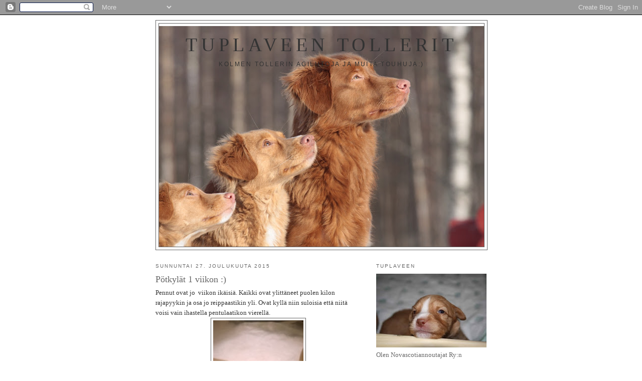

--- FILE ---
content_type: text/html; charset=UTF-8
request_url: https://agitollerit.blogspot.com/2015/12/
body_size: 14774
content:
<!DOCTYPE html>
<html dir='ltr'>
<head>
<link href='https://www.blogger.com/static/v1/widgets/2944754296-widget_css_bundle.css' rel='stylesheet' type='text/css'/>
<meta content='text/html; charset=UTF-8' http-equiv='Content-Type'/>
<meta content='blogger' name='generator'/>
<link href='https://agitollerit.blogspot.com/favicon.ico' rel='icon' type='image/x-icon'/>
<link href='http://agitollerit.blogspot.com/2015/12/' rel='canonical'/>
<link rel="alternate" type="application/atom+xml" title="Tuplaveen tollerit - Atom" href="https://agitollerit.blogspot.com/feeds/posts/default" />
<link rel="alternate" type="application/rss+xml" title="Tuplaveen tollerit - RSS" href="https://agitollerit.blogspot.com/feeds/posts/default?alt=rss" />
<link rel="service.post" type="application/atom+xml" title="Tuplaveen tollerit - Atom" href="https://www.blogger.com/feeds/5720263817371310315/posts/default" />
<!--Can't find substitution for tag [blog.ieCssRetrofitLinks]-->
<meta content='http://agitollerit.blogspot.com/2015/12/' property='og:url'/>
<meta content='Tuplaveen tollerit' property='og:title'/>
<meta content='Kolmen tollerin agiliitoja ja muita touhuja:)' property='og:description'/>
<title>Tuplaveen tollerit: joulukuuta 2015</title>
<style id='page-skin-1' type='text/css'><!--
/*
-----------------------------------------------
Blogger Template Style
Name:     Minima
Date:     26 Feb 2004
Updated by: Blogger Team
----------------------------------------------- */
/* Use this with templates/template-twocol.html */
body {
background:#ffffff;
margin:0;
color:#333333;
font:x-small Georgia Serif;
font-size/* */:/**/small;
font-size: /**/small;
text-align: center;
}
a:link {
color:#666666;
text-decoration:none;
}
a:visited {
color:#999999;
text-decoration:none;
}
a:hover {
color:#666666;
text-decoration:underline;
}
a img {
border-width:0;
}
/* Header
-----------------------------------------------
*/
#header-wrapper {
width:660px;
margin:0 auto 10px;
border:1px solid #666666;
}
#header-inner {
background-position: center;
margin-left: auto;
margin-right: auto;
}
#header {
margin: 5px;
border: 1px solid #666666;
text-align: center;
color:#333333;
}
#header h1 {
margin:5px 5px 0;
padding:15px 20px .25em;
line-height:1.2em;
text-transform:uppercase;
letter-spacing:.2em;
font: normal normal 293% Georgia, Serif;
}
#header a {
color:#333333;
text-decoration:none;
}
#header a:hover {
color:#333333;
}
#header .description {
margin:0 5px 5px;
padding:0 20px 15px;
max-width:700px;
text-transform:uppercase;
letter-spacing:.2em;
line-height: 1.4em;
font: normal normal 95% 'Trebuchet MS', Trebuchet, Arial, Verdana, Sans-serif;
color: #333333;
}
#header img {
margin-left: auto;
margin-right: auto;
}
/* Outer-Wrapper
----------------------------------------------- */
#outer-wrapper {
width: 660px;
margin:0 auto;
padding:10px;
text-align:left;
font: normal normal 100% Georgia, Serif;
}
#main-wrapper {
width: 410px;
float: left;
word-wrap: break-word; /* fix for long text breaking sidebar float in IE */
overflow: hidden;     /* fix for long non-text content breaking IE sidebar float */
}
#sidebar-wrapper {
width: 220px;
float: right;
word-wrap: break-word; /* fix for long text breaking sidebar float in IE */
overflow: hidden;      /* fix for long non-text content breaking IE sidebar float */
}
/* Headings
----------------------------------------------- */
h2 {
margin:1.5em 0 .75em;
font:normal normal 78% 'Trebuchet MS',Trebuchet,Arial,Verdana,Sans-serif;
line-height: 1.4em;
text-transform:uppercase;
letter-spacing:.2em;
color:#666666;
}
/* Posts
-----------------------------------------------
*/
h2.date-header {
margin:1.5em 0 .5em;
}
.post {
margin:.5em 0 1.5em;
border-bottom:1px dotted #666666;
padding-bottom:1.5em;
}
.post h3 {
margin:.25em 0 0;
padding:0 0 4px;
font-size:140%;
font-weight:normal;
line-height:1.4em;
color:#666666;
}
.post h3 a, .post h3 a:visited, .post h3 strong {
display:block;
text-decoration:none;
color:#666666;
font-weight:normal;
}
.post h3 strong, .post h3 a:hover {
color:#333333;
}
.post-body {
margin:0 0 .75em;
line-height:1.6em;
}
.post-body blockquote {
line-height:1.3em;
}
.post-footer {
margin: .75em 0;
color:#666666;
text-transform:uppercase;
letter-spacing:.1em;
font: normal normal 78% 'Trebuchet MS', Trebuchet, Arial, Verdana, Sans-serif;
line-height: 1.4em;
}
.comment-link {
margin-left:.6em;
}
.post img, table.tr-caption-container {
padding:4px;
border:1px solid #666666;
}
.tr-caption-container img {
border: none;
padding: 0;
}
.post blockquote {
margin:1em 20px;
}
.post blockquote p {
margin:.75em 0;
}
/* Comments
----------------------------------------------- */
#comments h4 {
margin:1em 0;
font-weight: bold;
line-height: 1.4em;
text-transform:uppercase;
letter-spacing:.2em;
color: #666666;
}
#comments-block {
margin:1em 0 1.5em;
line-height:1.6em;
}
#comments-block .comment-author {
margin:.5em 0;
}
#comments-block .comment-body {
margin:.25em 0 0;
}
#comments-block .comment-footer {
margin:-.25em 0 2em;
line-height: 1.4em;
text-transform:uppercase;
letter-spacing:.1em;
}
#comments-block .comment-body p {
margin:0 0 .75em;
}
.deleted-comment {
font-style:italic;
color:gray;
}
#blog-pager-newer-link {
float: left;
}
#blog-pager-older-link {
float: right;
}
#blog-pager {
text-align: center;
}
.feed-links {
clear: both;
line-height: 2.5em;
}
/* Sidebar Content
----------------------------------------------- */
.sidebar {
color: #666666;
line-height: 1.5em;
}
.sidebar ul {
list-style:none;
margin:0 0 0;
padding:0 0 0;
}
.sidebar li {
margin:0;
padding-top:0;
padding-right:0;
padding-bottom:.25em;
padding-left:15px;
text-indent:-15px;
line-height:1.5em;
}
.sidebar .widget, .main .widget {
border-bottom:1px dotted #666666;
margin:0 0 1.5em;
padding:0 0 1.5em;
}
.main .Blog {
border-bottom-width: 0;
}
/* Profile
----------------------------------------------- */
.profile-img {
float: left;
margin-top: 0;
margin-right: 5px;
margin-bottom: 5px;
margin-left: 0;
padding: 4px;
border: 1px solid #666666;
}
.profile-data {
margin:0;
text-transform:uppercase;
letter-spacing:.1em;
font: normal normal 78% 'Trebuchet MS', Trebuchet, Arial, Verdana, Sans-serif;
color: #666666;
font-weight: bold;
line-height: 1.6em;
}
.profile-datablock {
margin:.5em 0 .5em;
}
.profile-textblock {
margin: 0.5em 0;
line-height: 1.6em;
}
.profile-link {
font: normal normal 78% 'Trebuchet MS', Trebuchet, Arial, Verdana, Sans-serif;
text-transform: uppercase;
letter-spacing: .1em;
}
/* Footer
----------------------------------------------- */
#footer {
width:660px;
clear:both;
margin:0 auto;
padding-top:15px;
line-height: 1.6em;
text-transform:uppercase;
letter-spacing:.1em;
text-align: center;
}

--></style>
<link href='https://www.blogger.com/dyn-css/authorization.css?targetBlogID=5720263817371310315&amp;zx=bd077ff9-3418-4ead-9485-14b452ec9310' media='none' onload='if(media!=&#39;all&#39;)media=&#39;all&#39;' rel='stylesheet'/><noscript><link href='https://www.blogger.com/dyn-css/authorization.css?targetBlogID=5720263817371310315&amp;zx=bd077ff9-3418-4ead-9485-14b452ec9310' rel='stylesheet'/></noscript>
<meta name='google-adsense-platform-account' content='ca-host-pub-1556223355139109'/>
<meta name='google-adsense-platform-domain' content='blogspot.com'/>

</head>
<body>
<div class='navbar section' id='navbar'><div class='widget Navbar' data-version='1' id='Navbar1'><script type="text/javascript">
    function setAttributeOnload(object, attribute, val) {
      if(window.addEventListener) {
        window.addEventListener('load',
          function(){ object[attribute] = val; }, false);
      } else {
        window.attachEvent('onload', function(){ object[attribute] = val; });
      }
    }
  </script>
<div id="navbar-iframe-container"></div>
<script type="text/javascript" src="https://apis.google.com/js/platform.js"></script>
<script type="text/javascript">
      gapi.load("gapi.iframes:gapi.iframes.style.bubble", function() {
        if (gapi.iframes && gapi.iframes.getContext) {
          gapi.iframes.getContext().openChild({
              url: 'https://www.blogger.com/navbar/5720263817371310315?origin\x3dhttps://agitollerit.blogspot.com',
              where: document.getElementById("navbar-iframe-container"),
              id: "navbar-iframe"
          });
        }
      });
    </script><script type="text/javascript">
(function() {
var script = document.createElement('script');
script.type = 'text/javascript';
script.src = '//pagead2.googlesyndication.com/pagead/js/google_top_exp.js';
var head = document.getElementsByTagName('head')[0];
if (head) {
head.appendChild(script);
}})();
</script>
</div></div>
<div id='outer-wrapper'><div id='wrap2'>
<!-- skip links for text browsers -->
<span id='skiplinks' style='display:none;'>
<a href='#main'>skip to main </a> |
      <a href='#sidebar'>skip to sidebar</a>
</span>
<div id='header-wrapper'>
<div class='header section' id='header'><div class='widget Header' data-version='1' id='Header1'>
<div id='header-inner' style='background-image: url("https://blogger.googleusercontent.com/img/b/R29vZ2xl/AVvXsEhsIJ0l92AV6TBeiCh1kG8ncEP3ntxXeLco5M6-5RMY74hNGLnVo8yLjKcMTF4QQelaDfWqVgTdxyIfmf4ZQVs5zxR-ngTdxToZa0m79mXzfeIM-Twk9tFkHDbzCQ-QfjjTJvJ0pPOvhgLQ/s660/IMG_8279+%255B1600x1200%255D.JPG"); background-position: left; min-height: 440px; _height: 440px; background-repeat: no-repeat; '>
<div class='titlewrapper' style='background: transparent'>
<h1 class='title' style='background: transparent; border-width: 0px'>
<a href='https://agitollerit.blogspot.com/'>
Tuplaveen tollerit
</a>
</h1>
</div>
<div class='descriptionwrapper'>
<p class='description'><span>Kolmen tollerin agiliitoja ja muita touhuja:)</span></p>
</div>
</div>
</div></div>
</div>
<div id='content-wrapper'>
<div id='crosscol-wrapper' style='text-align:center'>
<div class='crosscol no-items section' id='crosscol'></div>
</div>
<div id='main-wrapper'>
<div class='main section' id='main'><div class='widget Blog' data-version='1' id='Blog1'>
<div class='blog-posts hfeed'>

          <div class="date-outer">
        
<h2 class='date-header'><span>sunnuntai 27. joulukuuta 2015</span></h2>

          <div class="date-posts">
        
<div class='post-outer'>
<div class='post hentry uncustomized-post-template' itemprop='blogPost' itemscope='itemscope' itemtype='http://schema.org/BlogPosting'>
<meta content='https://blogger.googleusercontent.com/img/b/R29vZ2xl/AVvXsEgj_LpBOcM0lt_vDb5NwOMS-U7IGgwoO_t-9yxlUQw5nM9mUk1a4y4LMO4IBCzPmRJVLwaVdVVeSNKx-grpDcoTqihQfPbxsgYvXFTyUEEzvl9YN3SbBclzFGJnblLV-0AFbGTMehGWD0EX/s320/WP_20151227_029.jpg' itemprop='image_url'/>
<meta content='5720263817371310315' itemprop='blogId'/>
<meta content='8479614440713545892' itemprop='postId'/>
<a name='8479614440713545892'></a>
<h3 class='post-title entry-title' itemprop='name'>
<a href='https://agitollerit.blogspot.com/2015/12/potkylat-1-viikon.html'>Pötkylät 1 viikon :)</a>
</h3>
<div class='post-header'>
<div class='post-header-line-1'></div>
</div>
<div class='post-body entry-content' id='post-body-8479614440713545892' itemprop='description articleBody'>
Pennut ovat jo&nbsp; viikon ikäisiä. Kaikki ovat ylittäneet puolen kilon rajapyykin ja osa jo reippaastikin yli. Ovat kyllä niin suloisia että niitä voisi vain ihastella pentulaatikon vierellä.<br />
<div class="separator" style="clear: both; text-align: center;">
<a href="https://blogger.googleusercontent.com/img/b/R29vZ2xl/AVvXsEgj_LpBOcM0lt_vDb5NwOMS-U7IGgwoO_t-9yxlUQw5nM9mUk1a4y4LMO4IBCzPmRJVLwaVdVVeSNKx-grpDcoTqihQfPbxsgYvXFTyUEEzvl9YN3SbBclzFGJnblLV-0AFbGTMehGWD0EX/s1600/WP_20151227_029.jpg" imageanchor="1" style="margin-left: 1em; margin-right: 1em;"><img border="0" height="320" src="https://blogger.googleusercontent.com/img/b/R29vZ2xl/AVvXsEgj_LpBOcM0lt_vDb5NwOMS-U7IGgwoO_t-9yxlUQw5nM9mUk1a4y4LMO4IBCzPmRJVLwaVdVVeSNKx-grpDcoTqihQfPbxsgYvXFTyUEEzvl9YN3SbBclzFGJnblLV-0AFbGTMehGWD0EX/s320/WP_20151227_029.jpg" width="180" /></a></div>
<div class="separator" style="clear: both; text-align: center;">
&nbsp;</div>
<div class="separator" style="clear: both; text-align: center;">
<a href="https://blogger.googleusercontent.com/img/b/R29vZ2xl/AVvXsEi4TLwEtXhsLzBBM04QUYAULvzJABKu3HUzbek4odZIu9961pNFV7UYLrDaYQw0Qye_Cu7OkjFAVsFU4oL6KQZ-gI_dlEQ8IzCK47rnX9ibg4HhTv0RxlWjoizkchYxWzpxn8z4sVkxUtL2/s1600/WP_20151227_002.jpg" imageanchor="1" style="margin-left: 1em; margin-right: 1em;"><img border="0" height="180" src="https://blogger.googleusercontent.com/img/b/R29vZ2xl/AVvXsEi4TLwEtXhsLzBBM04QUYAULvzJABKu3HUzbek4odZIu9961pNFV7UYLrDaYQw0Qye_Cu7OkjFAVsFU4oL6KQZ-gI_dlEQ8IzCK47rnX9ibg4HhTv0RxlWjoizkchYxWzpxn8z4sVkxUtL2/s320/WP_20151227_002.jpg" width="320" /></a></div>
<div class="separator" style="clear: both; text-align: center;">
&nbsp;</div>
<div class="separator" style="clear: both; text-align: center;">
<a href="https://blogger.googleusercontent.com/img/b/R29vZ2xl/AVvXsEiYXQEi9yl8LUI0qC-adAxCnQwffydkpO6jU-p6OMIIYbsDtGGtwjfHJ4kI4rqjuBcxr7ppm1bBstv5d1tRgJpkruZN7gtIN73QVGqaDwTR0le8HONt3KAQ53MeiCbAmervkI46VpYVl57k/s1600/WP_20151227_005.jpg" imageanchor="1" style="margin-left: 1em; margin-right: 1em;"><img border="0" height="180" src="https://blogger.googleusercontent.com/img/b/R29vZ2xl/AVvXsEiYXQEi9yl8LUI0qC-adAxCnQwffydkpO6jU-p6OMIIYbsDtGGtwjfHJ4kI4rqjuBcxr7ppm1bBstv5d1tRgJpkruZN7gtIN73QVGqaDwTR0le8HONt3KAQ53MeiCbAmervkI46VpYVl57k/s320/WP_20151227_005.jpg" width="320" /></a></div>
<div class="separator" style="clear: both; text-align: center;">
&nbsp;</div>
<div class="separator" style="clear: both; text-align: center;">
<a href="https://blogger.googleusercontent.com/img/b/R29vZ2xl/AVvXsEjGt2IEgIY5SKypOPzUabnXhHDyu6eaKbAYlUt9DQK_yXIoFmZQ9OJsrOfNGzCH9xD8pRN7WiBX0uf8aWJW-U8wfi03FemeuVgUCHdVXOC87LRbc1UHE9T3UQTVRORogkbpnt9Wkfvw184Q/s1600/WP_20151227_027.jpg" imageanchor="1" style="margin-left: 1em; margin-right: 1em;"><img border="0" height="180" src="https://blogger.googleusercontent.com/img/b/R29vZ2xl/AVvXsEjGt2IEgIY5SKypOPzUabnXhHDyu6eaKbAYlUt9DQK_yXIoFmZQ9OJsrOfNGzCH9xD8pRN7WiBX0uf8aWJW-U8wfi03FemeuVgUCHdVXOC87LRbc1UHE9T3UQTVRORogkbpnt9Wkfvw184Q/s320/WP_20151227_027.jpg" width="320" /></a></div>
<div class="separator" style="clear: both; text-align: center;">
&nbsp;</div>
<div class="separator" style="clear: both; text-align: center;">
&nbsp;</div>
<span id="goog_23663272"></span><span id="goog_23663273"></span><br />
<div style='clear: both;'></div>
</div>
<div class='post-footer'>
<div class='post-footer-line post-footer-line-1'>
<span class='post-author vcard'>
Lähettänyt
<span class='fn' itemprop='author' itemscope='itemscope' itemtype='http://schema.org/Person'>
<span itemprop='name'>mipe</span>
</span>
</span>
<span class='post-timestamp'>
klo
<meta content='http://agitollerit.blogspot.com/2015/12/potkylat-1-viikon.html' itemprop='url'/>
<a class='timestamp-link' href='https://agitollerit.blogspot.com/2015/12/potkylat-1-viikon.html' rel='bookmark' title='permanent link'><abbr class='published' itemprop='datePublished' title='2015-12-27T20:58:00+02:00'>sunnuntaina, joulukuuta 27, 2015</abbr></a>
</span>
<span class='post-comment-link'>
<a class='comment-link' href='https://www.blogger.com/comment/fullpage/post/5720263817371310315/8479614440713545892' onclick=''>
Ei kommentteja:
  </a>
</span>
<span class='post-icons'>
<span class='item-control blog-admin pid-1588205602'>
<a href='https://www.blogger.com/post-edit.g?blogID=5720263817371310315&postID=8479614440713545892&from=pencil' title='Muokkaa tekstiä'>
<img alt='' class='icon-action' height='18' src='https://resources.blogblog.com/img/icon18_edit_allbkg.gif' width='18'/>
</a>
</span>
</span>
<div class='post-share-buttons goog-inline-block'>
</div>
</div>
<div class='post-footer-line post-footer-line-2'>
<span class='post-labels'>
</span>
</div>
<div class='post-footer-line post-footer-line-3'>
<span class='post-location'>
</span>
</div>
</div>
</div>
</div>

          </div></div>
        

          <div class="date-outer">
        
<h2 class='date-header'><span>tiistai 22. joulukuuta 2015</span></h2>

          <div class="date-posts">
        
<div class='post-outer'>
<div class='post hentry uncustomized-post-template' itemprop='blogPost' itemscope='itemscope' itemtype='http://schema.org/BlogPosting'>
<meta content='https://blogger.googleusercontent.com/img/b/R29vZ2xl/AVvXsEg5V3GzLnrtGDlbV5mEvUlPmutAd0FIgGQaFy2wIkgQAovlYTaxagiUfcPsO0eaJSATzN8eJ3N563ILC5uPUj0vJyebSCkk3opXM-aEQxmofX4SkET8z8_eN5cyDPeAITHzgECHzqD7sGhN/s320/joulukortti.png' itemprop='image_url'/>
<meta content='5720263817371310315' itemprop='blogId'/>
<meta content='6080964976920799619' itemprop='postId'/>
<a name='6080964976920799619'></a>
<h3 class='post-title entry-title' itemprop='name'>
<a href='https://agitollerit.blogspot.com/2015/12/hyvaa-ja-rauhaisaa-joulunaikaa.html'>Hyvää ja rauhaisaa joulunaikaa</a>
</h3>
<div class='post-header'>
<div class='post-header-line-1'></div>
</div>
<div class='post-body entry-content' id='post-body-6080964976920799619' itemprop='description articleBody'>
<div class="separator" style="clear: both; text-align: center;">
<a href="https://blogger.googleusercontent.com/img/b/R29vZ2xl/AVvXsEg5V3GzLnrtGDlbV5mEvUlPmutAd0FIgGQaFy2wIkgQAovlYTaxagiUfcPsO0eaJSATzN8eJ3N563ILC5uPUj0vJyebSCkk3opXM-aEQxmofX4SkET8z8_eN5cyDPeAITHzgECHzqD7sGhN/s1600/joulukortti.png" imageanchor="1" style="margin-left: 1em; margin-right: 1em;"><img border="0" height="213" src="https://blogger.googleusercontent.com/img/b/R29vZ2xl/AVvXsEg5V3GzLnrtGDlbV5mEvUlPmutAd0FIgGQaFy2wIkgQAovlYTaxagiUfcPsO0eaJSATzN8eJ3N563ILC5uPUj0vJyebSCkk3opXM-aEQxmofX4SkET8z8_eN5cyDPeAITHzgECHzqD7sGhN/s320/joulukortti.png" width="320" /></a></div>
<br />
<div style='clear: both;'></div>
</div>
<div class='post-footer'>
<div class='post-footer-line post-footer-line-1'>
<span class='post-author vcard'>
Lähettänyt
<span class='fn' itemprop='author' itemscope='itemscope' itemtype='http://schema.org/Person'>
<span itemprop='name'>mipe</span>
</span>
</span>
<span class='post-timestamp'>
klo
<meta content='http://agitollerit.blogspot.com/2015/12/hyvaa-ja-rauhaisaa-joulunaikaa.html' itemprop='url'/>
<a class='timestamp-link' href='https://agitollerit.blogspot.com/2015/12/hyvaa-ja-rauhaisaa-joulunaikaa.html' rel='bookmark' title='permanent link'><abbr class='published' itemprop='datePublished' title='2015-12-22T21:41:00+02:00'>tiistaina, joulukuuta 22, 2015</abbr></a>
</span>
<span class='post-comment-link'>
<a class='comment-link' href='https://www.blogger.com/comment/fullpage/post/5720263817371310315/6080964976920799619' onclick=''>
Ei kommentteja:
  </a>
</span>
<span class='post-icons'>
<span class='item-control blog-admin pid-1588205602'>
<a href='https://www.blogger.com/post-edit.g?blogID=5720263817371310315&postID=6080964976920799619&from=pencil' title='Muokkaa tekstiä'>
<img alt='' class='icon-action' height='18' src='https://resources.blogblog.com/img/icon18_edit_allbkg.gif' width='18'/>
</a>
</span>
</span>
<div class='post-share-buttons goog-inline-block'>
</div>
</div>
<div class='post-footer-line post-footer-line-2'>
<span class='post-labels'>
</span>
</div>
<div class='post-footer-line post-footer-line-3'>
<span class='post-location'>
</span>
</div>
</div>
</div>
</div>

          </div></div>
        

          <div class="date-outer">
        
<h2 class='date-header'><span>maanantai 21. joulukuuta 2015</span></h2>

          <div class="date-posts">
        
<div class='post-outer'>
<div class='post hentry uncustomized-post-template' itemprop='blogPost' itemscope='itemscope' itemtype='http://schema.org/BlogPosting'>
<meta content='https://blogger.googleusercontent.com/img/b/R29vZ2xl/AVvXsEjqVF8GvQA0ns_fNPTJKP-fN2eMs_BBCEWOqY-jf0WFA2cxQwFNuh9u4xHDUfmetaUvUyMQiHt_sfg0uE1L2-zePuusbP94a5KOY-roMlK6WAKHgF5LoXOZQPQs1Hi5-q3t6ICQylfdag7R/s320/pennut+2vrk+015.JPG' itemprop='image_url'/>
<meta content='5720263817371310315' itemprop='blogId'/>
<meta content='3655860546642580495' itemprop='postId'/>
<a name='3655860546642580495'></a>
<h3 class='post-title entry-title' itemprop='name'>
<a href='https://agitollerit.blogspot.com/2015/12/pennelit-2vrk-iassa.html'>Pennelit 2vrk iässä</a>
</h3>
<div class='post-header'>
<div class='post-header-line-1'></div>
</div>
<div class='post-body entry-content' id='post-body-3655860546642580495' itemprop='description articleBody'>
<div class="separator" style="clear: both; text-align: center;">
Wiin ja Retun lapsoset 2.pvän ikäisinä. Kaikilla paino lähtenyt nousuun (isoimmat tytöt jo yli 400g). Kaikilla kauniit valkoiset merkit tassuissa ja&nbsp; kaikilla myös valkoinen hännänpää:) Pikku tyttösellä ainakin vielä tässä vaiheessa valkoista vähän myös&nbsp;niskassa (ei sallittu merkki rotumääritelmässä). Kaikki ihania ja reippaita pötkylöitä <3 p=""><div class="separator" style="clear: both; text-align: center;">
<a href="https://blogger.googleusercontent.com/img/b/R29vZ2xl/AVvXsEjqVF8GvQA0ns_fNPTJKP-fN2eMs_BBCEWOqY-jf0WFA2cxQwFNuh9u4xHDUfmetaUvUyMQiHt_sfg0uE1L2-zePuusbP94a5KOY-roMlK6WAKHgF5LoXOZQPQs1Hi5-q3t6ICQylfdag7R/s1600/pennut+2vrk+015.JPG" imageanchor="1" style="margin-left: 1em; margin-right: 1em;"><img border="0" height="213" src="https://blogger.googleusercontent.com/img/b/R29vZ2xl/AVvXsEjqVF8GvQA0ns_fNPTJKP-fN2eMs_BBCEWOqY-jf0WFA2cxQwFNuh9u4xHDUfmetaUvUyMQiHt_sfg0uE1L2-zePuusbP94a5KOY-roMlK6WAKHgF5LoXOZQPQs1Hi5-q3t6ICQylfdag7R/s320/pennut+2vrk+015.JPG" width="320" /></a></div>
<div class="separator" style="clear: both; text-align: center;">
Sissi tyttö (ensimmäisenä syntynyt)</div>
<div class="separator" style="clear: both; text-align: center;">
Haalea viiru päässä</div>
<br />
<div class="separator" style="clear: both; text-align: center;">
<a href="https://blogger.googleusercontent.com/img/b/R29vZ2xl/AVvXsEh34swITnU8CVpgN82_RFLSQIkQKUAkYGN7LIA6CR0xxaObf550oxte77JxmEh4VptFkFUMcdmaRfTQeykRnh7p-od0KlZ2nnsvbcAAkU_5y2QK8KSXXGu_21w6-p5DZZwz7yLPditwaQ_f/s1600/pennut+2vrk+005.JPG" imageanchor="1" style="margin-left: 1em; margin-right: 1em;"><img border="0" height="213" src="https://blogger.googleusercontent.com/img/b/R29vZ2xl/AVvXsEh34swITnU8CVpgN82_RFLSQIkQKUAkYGN7LIA6CR0xxaObf550oxte77JxmEh4VptFkFUMcdmaRfTQeykRnh7p-od0KlZ2nnsvbcAAkU_5y2QK8KSXXGu_21w6-p5DZZwz7yLPditwaQ_f/s320/pennut+2vrk+005.JPG" width="320" /></a></div>
<div class="separator" style="clear: both; text-align: center;">
Tyttö vahvemmalla viirulla</div>
<br />
<div class="separator" style="clear: both; text-align: center;">
<a href="https://blogger.googleusercontent.com/img/b/R29vZ2xl/AVvXsEjxlwA0Eedas6UtqrOj-XkPB3aeHu7XBMBSu0-lXlKJ_2Qnoa6WFDteRojFpX40vAP2Xs3qbSibjrTw0IQZkhEF8sJggRwffVs50PLOwxWzHNUJI8DibWYXea1Uxe4RVi1vVbA2EBxl8wKP/s1600/pennut+2vrk+014.JPG" imageanchor="1" style="margin-left: 1em; margin-right: 1em;"><img border="0" height="213" src="https://blogger.googleusercontent.com/img/b/R29vZ2xl/AVvXsEjxlwA0Eedas6UtqrOj-XkPB3aeHu7XBMBSu0-lXlKJ_2Qnoa6WFDteRojFpX40vAP2Xs3qbSibjrTw0IQZkhEF8sJggRwffVs50PLOwxWzHNUJI8DibWYXea1Uxe4RVi1vVbA2EBxl8wKP/s320/pennut+2vrk+014.JPG" width="320" /></a></div>
<div class="separator" style="clear: both; text-align: center;">
Ihanan tumma tyttö (ei valkoista päässä)</div>
<br />
<div class="separator" style="clear: both; text-align: center;">
<a href="https://blogger.googleusercontent.com/img/b/R29vZ2xl/AVvXsEg_DTgBjbimAwvSemcz8XMxX6dxSiD2U0AY-4EcyZLK__rW7lFlAQ4as72c3uv9AmECWSOMad9Clc0EwTXt_vWPkPJS-EcJU9pHRMEbgrlHArswIu_gjm-yz57hKEgCpoodIdGnOa6y_Bx9/s1600/blondi+tytto.JPG" imageanchor="1" style="margin-left: 1em; margin-right: 1em;"><img border="0" height="213" src="https://blogger.googleusercontent.com/img/b/R29vZ2xl/AVvXsEg_DTgBjbimAwvSemcz8XMxX6dxSiD2U0AY-4EcyZLK__rW7lFlAQ4as72c3uv9AmECWSOMad9Clc0EwTXt_vWPkPJS-EcJU9pHRMEbgrlHArswIu_gjm-yz57hKEgCpoodIdGnOa6y_Bx9/s320/blondi+tytto.JPG" width="320" /></a></div>
<div class="separator" style="clear: both; text-align: center;">
Blondi pikkutyttö</div>
<div class="separator" style="clear: both; text-align: center;">
pienin ja vaalein, niskassa valkoista</div>
<br />
<div class="separator" style="clear: both; text-align: center;">
<a href="https://blogger.googleusercontent.com/img/b/R29vZ2xl/AVvXsEh2t1-qblDgHSTutNtv8Zq6IVA1l4Efgn1tq_QxjktzZsqe8R9DWLl69Dh0j8S6dt4x3CymxDpc2iVmf0G745IRVBF-c0nWWfUaeUY9rLEMBMLWFSSyx3k2VGucw7aKKW8nodx4m48dTwfb/s1600/pennut+2vrk+011.JPG" imageanchor="1" style="margin-left: 1em; margin-right: 1em;"><img border="0" height="213" src="https://blogger.googleusercontent.com/img/b/R29vZ2xl/AVvXsEh2t1-qblDgHSTutNtv8Zq6IVA1l4Efgn1tq_QxjktzZsqe8R9DWLl69Dh0j8S6dt4x3CymxDpc2iVmf0G745IRVBF-c0nWWfUaeUY9rLEMBMLWFSSyx3k2VGucw7aKKW8nodx4m48dTwfb/s320/pennut+2vrk+011.JPG" width="320" /></a></div>
<div class="separator" style="clear: both; text-align: center;">
Uros (kaksi kuvaa)</div>
<div class="separator" style="clear: both; text-align: center;">
Vahva viiru päässä</div>
<br />
<div class="separator" style="clear: both; text-align: center;">
<a href="https://blogger.googleusercontent.com/img/b/R29vZ2xl/AVvXsEh4jryvH5hyphenhyphenWDC1uvnMxfOJofqidnXcgzwvLbQePV0KNz2rykzvM6aBvNksV_i2Q687z_C0_BD004YE436lfVoEeq9AoK29mdeUuDG6fGT_tXVjVXYIhwn7Rs9qbRwSAnEaIK1dNIda0aZ_/s1600/pennut+2vrk+019.JPG" imageanchor="1" style="margin-left: 1em; margin-right: 1em;"><img border="0" height="213" src="https://blogger.googleusercontent.com/img/b/R29vZ2xl/AVvXsEh4jryvH5hyphenhyphenWDC1uvnMxfOJofqidnXcgzwvLbQePV0KNz2rykzvM6aBvNksV_i2Q687z_C0_BD004YE436lfVoEeq9AoK29mdeUuDG6fGT_tXVjVXYIhwn7Rs9qbRwSAnEaIK1dNIda0aZ_/s320/pennut+2vrk+019.JPG" width="320" /></a></div>
<br /></3></div>
<div style='clear: both;'></div>
</div>
<div class='post-footer'>
<div class='post-footer-line post-footer-line-1'>
<span class='post-author vcard'>
Lähettänyt
<span class='fn' itemprop='author' itemscope='itemscope' itemtype='http://schema.org/Person'>
<span itemprop='name'>mipe</span>
</span>
</span>
<span class='post-timestamp'>
klo
<meta content='http://agitollerit.blogspot.com/2015/12/pennelit-2vrk-iassa.html' itemprop='url'/>
<a class='timestamp-link' href='https://agitollerit.blogspot.com/2015/12/pennelit-2vrk-iassa.html' rel='bookmark' title='permanent link'><abbr class='published' itemprop='datePublished' title='2015-12-21T16:55:00+02:00'>maanantaina, joulukuuta 21, 2015</abbr></a>
</span>
<span class='post-comment-link'>
<a class='comment-link' href='https://www.blogger.com/comment/fullpage/post/5720263817371310315/3655860546642580495' onclick=''>
Ei kommentteja:
  </a>
</span>
<span class='post-icons'>
<span class='item-control blog-admin pid-1588205602'>
<a href='https://www.blogger.com/post-edit.g?blogID=5720263817371310315&postID=3655860546642580495&from=pencil' title='Muokkaa tekstiä'>
<img alt='' class='icon-action' height='18' src='https://resources.blogblog.com/img/icon18_edit_allbkg.gif' width='18'/>
</a>
</span>
</span>
<div class='post-share-buttons goog-inline-block'>
</div>
</div>
<div class='post-footer-line post-footer-line-2'>
<span class='post-labels'>
</span>
</div>
<div class='post-footer-line post-footer-line-3'>
<span class='post-location'>
</span>
</div>
</div>
</div>
</div>

          </div></div>
        

          <div class="date-outer">
        
<h2 class='date-header'><span>sunnuntai 20. joulukuuta 2015</span></h2>

          <div class="date-posts">
        
<div class='post-outer'>
<div class='post hentry uncustomized-post-template' itemprop='blogPost' itemscope='itemscope' itemtype='http://schema.org/BlogPosting'>
<meta content='https://blogger.googleusercontent.com/img/b/R29vZ2xl/AVvXsEjwGWbc4oNAgqfkjrEoKsnhUVYEFs-vEOpPX7VWN40PRVJrzmGTKlVY3uoIOFYPbHwWLBJ-wT0CeVsT6RBiKFL8zh78HkMWK-OTIkL7_fJM-LJOwh82ZHr_4l-HeWRQiNGBXcy_L-nBPtu6/s320/pennut+1vrk+013.JPG' itemprop='image_url'/>
<meta content='5720263817371310315' itemprop='blogId'/>
<meta content='524574010043039347' itemprop='postId'/>
<a name='524574010043039347'></a>
<h3 class='post-title entry-title' itemprop='name'>
<a href='https://agitollerit.blogspot.com/2015/12/tuplaveen-toisen-pentueen-syntyma.html'>Tuplaveen toisen pentueen syntymä</a>
</h3>
<div class='post-header'>
<div class='post-header-line-1'></div>
</div>
<div class='post-body entry-content' id='post-body-524574010043039347' itemprop='description articleBody'>
Wiin synnytys lähti normaalisti käyntiin lämpjen laskulla torstai-iltana ja alimmillaan lämmöt olivat perjantaiaamuna. Perjantai-lauantaiyön aikana oli menossa avautumisvaihe, jonka aikana Wii petaili kovasti, oli rauhaton ja läähätteli. Aikaisin aamulla alkoivat rauhalliset ponnistelut. Ponnistelut eivät kuitenkaan voimistuneet kunnolla edes liikkumisen aikana. Ne pysyivät usean tunnin&nbsp; melko vaimeina. Kunnon työntöjä seisaallaan työntöjä ei ollut ollenkaan. Tässä vaiheessa kysyin apua eläinlääkäriltä, joka kehotti meitä lähtemään näytille ja mahdollisesti oksitosiinipiikille. <br />
Eläinlääkärissä katsottiin pentujen vointi ultralla ja yhdellä pennulla alkoi sykkeet olla kovin alhaiset. Sisätutkimuksessa todetiin, että yksi pentu oli tulossa väärässä asennossa (selkä tai lanne edellä). Ell teki kovan työn pennun kääntämisessä ja&nbsp; pennun ulos vetäminen oli aikamoinen työ, joka myös kesti pidemmän aikaa. Aamupäivästä kuitenkin syntyi normaaliteitse Sissi tyttönen 379g kokoinen todella reipas pentu. Wii alkoi tässä vaiheessa olla todella väsynyt ja ponnistelut vähenivät. Vielä kerran ultrattiin ja katsottiin pentujen vointia. Huoli yhden pennun kunnosta ja emän väsymyksestä saivat meidät päätymään keisarinleikkauksen. Wiillä olisi ollut useiden tuntien ponnistelun jälkeen kova urakka ponnistella reippaan kokoiset pennut ulos. Yhden aikaan päivällä loput 4 pentua syntyivät keisarinleikkauksella.<br />
<br />
Emä ja pennut voivat oikein hyvin Lähes kaikilla pennuilla on paino jo yhden vuorokauden aikana lähtenyt nousuun:) Wii on oikein huolehtiva ja tarkka äiti. Sen huolenpitoa on ihana katsella <3 p=""><br />
Wiin ja Retun lapsosia on yhteensä viisi. 4 narttua ja 1 uros. Laitan pentukyselijöille viestiä lähipäivien aikana:) Muutamia kuvia olen ehtinyt pennuista ottaa, mutta vielä ei ole kaikista omaa kuvaa. Olen antanut tuoreen äidin rauhassa tutustua ja hoitaa pentusiaan:)<br />
<br />
<div class="separator" style="clear: both; text-align: center;">
<a href="https://blogger.googleusercontent.com/img/b/R29vZ2xl/AVvXsEjwGWbc4oNAgqfkjrEoKsnhUVYEFs-vEOpPX7VWN40PRVJrzmGTKlVY3uoIOFYPbHwWLBJ-wT0CeVsT6RBiKFL8zh78HkMWK-OTIkL7_fJM-LJOwh82ZHr_4l-HeWRQiNGBXcy_L-nBPtu6/s1600/pennut+1vrk+013.JPG" imageanchor="1" style="margin-left: 1em; margin-right: 1em;"><img border="0" height="213" src="https://blogger.googleusercontent.com/img/b/R29vZ2xl/AVvXsEjwGWbc4oNAgqfkjrEoKsnhUVYEFs-vEOpPX7VWN40PRVJrzmGTKlVY3uoIOFYPbHwWLBJ-wT0CeVsT6RBiKFL8zh78HkMWK-OTIkL7_fJM-LJOwh82ZHr_4l-HeWRQiNGBXcy_L-nBPtu6/s320/pennut+1vrk+013.JPG" width="320" /></a></div>
<br />
<div class="separator" style="clear: both; text-align: center;">
<a href="https://blogger.googleusercontent.com/img/b/R29vZ2xl/AVvXsEgFg_qsKvygDMLMYn3fw2zy_HUJfIOKgoLMzd7ZjM7_1h_YoviIf2cS8-lbeKJjIT136FX6RF7HEMXX1BU8vIHloeaK3zLLz5fphDl6gCSZB9X3otXQnmAPciiYHM2_xprYYi66k2xq6XPG/s1600/pennut+1vrk+016.JPG" imageanchor="1" style="margin-left: 1em; margin-right: 1em;"><img border="0" height="213" src="https://blogger.googleusercontent.com/img/b/R29vZ2xl/AVvXsEgFg_qsKvygDMLMYn3fw2zy_HUJfIOKgoLMzd7ZjM7_1h_YoviIf2cS8-lbeKJjIT136FX6RF7HEMXX1BU8vIHloeaK3zLLz5fphDl6gCSZB9X3otXQnmAPciiYHM2_xprYYi66k2xq6XPG/s320/pennut+1vrk+016.JPG" width="320" /></a></div>
<br />
<div class="separator" style="clear: both; text-align: center;">
<a href="https://blogger.googleusercontent.com/img/b/R29vZ2xl/AVvXsEgyrB420C9xQ5BgJu4bzj4U5zgLRjp-kltyfw9ajvB3g-_yDT6tl1UX72sO-O-ChBotJ7FzIKXH0wafpcy0S82zpiH1waWPaXd8jcd_RvxZzttVugXpH0lTWhfFdXAEYZQf9DjDiGjeyHwm/s1600/pennut+1vrk+009.JPG" imageanchor="1" style="margin-left: 1em; margin-right: 1em;"><img border="0" height="213" src="https://blogger.googleusercontent.com/img/b/R29vZ2xl/AVvXsEgyrB420C9xQ5BgJu4bzj4U5zgLRjp-kltyfw9ajvB3g-_yDT6tl1UX72sO-O-ChBotJ7FzIKXH0wafpcy0S82zpiH1waWPaXd8jcd_RvxZzttVugXpH0lTWhfFdXAEYZQf9DjDiGjeyHwm/s320/pennut+1vrk+009.JPG" width="320" /></a></div>
<br />
<div class="separator" style="clear: both; text-align: center;">
<a href="https://blogger.googleusercontent.com/img/b/R29vZ2xl/AVvXsEjrLbuQd_1c6ruB5OW1_nAZB7uAkXjvZbh8ljAEO1G3nvNL3kggmu_7zY2B5lu_5Ii7TSKVwbejATMett5B5CPLAjqw9VyaiCgYd_TFibXY2R976pGzg3hy8EN0ffnWCI5gBPODJCoqT1BB/s1600/Sissi.JPG" imageanchor="1" style="margin-left: 1em; margin-right: 1em;"><img border="0" height="213" src="https://blogger.googleusercontent.com/img/b/R29vZ2xl/AVvXsEjrLbuQd_1c6ruB5OW1_nAZB7uAkXjvZbh8ljAEO1G3nvNL3kggmu_7zY2B5lu_5Ii7TSKVwbejATMett5B5CPLAjqw9VyaiCgYd_TFibXY2R976pGzg3hy8EN0ffnWCI5gBPODJCoqT1BB/s320/Sissi.JPG" width="320" /></a></div>
&nbsp;&nbsp;&nbsp;&nbsp;&nbsp;&nbsp;&nbsp;&nbsp;&nbsp;&nbsp;&nbsp;&nbsp;&nbsp;&nbsp;&nbsp;&nbsp;&nbsp;&nbsp;&nbsp;&nbsp;&nbsp;&nbsp;&nbsp;&nbsp;&nbsp;&nbsp;&nbsp;&nbsp;&nbsp;&nbsp;&nbsp;&nbsp;&nbsp;&nbsp;&nbsp;&nbsp;&nbsp;&nbsp;&nbsp;&nbsp;&nbsp;&nbsp;&nbsp;&nbsp;&nbsp;&nbsp;&nbsp;&nbsp;&nbsp;&nbsp; Sissi tyttö<br />
<br />
<div class="separator" style="clear: both; text-align: center;">
<a href="https://blogger.googleusercontent.com/img/b/R29vZ2xl/AVvXsEj-RZ2GoIp5HAjuYEadOCyF_shnqf0kO9sB60VxOIQA0LsQ95HZmQsD3FZreUJACQSLzv4zdHaWcVKNkfTHXZce8M5SyV1WrrPhDhp5aHgdLFm5uFMBHLbwZe8HZdY4d2LEaSZ0_pyTO5PL/s1600/poika2.JPG" imageanchor="1" style="margin-left: 1em; margin-right: 1em;"><img border="0" height="213" src="https://blogger.googleusercontent.com/img/b/R29vZ2xl/AVvXsEj-RZ2GoIp5HAjuYEadOCyF_shnqf0kO9sB60VxOIQA0LsQ95HZmQsD3FZreUJACQSLzv4zdHaWcVKNkfTHXZce8M5SyV1WrrPhDhp5aHgdLFm5uFMBHLbwZe8HZdY4d2LEaSZ0_pyTO5PL/s320/poika2.JPG" width="320" /></a></div>
&nbsp;&nbsp;&nbsp;&nbsp;&nbsp;&nbsp;&nbsp;&nbsp;&nbsp;&nbsp;&nbsp;&nbsp;&nbsp;&nbsp;&nbsp;&nbsp;&nbsp;&nbsp;&nbsp;&nbsp;&nbsp;&nbsp;&nbsp;&nbsp;&nbsp;&nbsp;&nbsp;&nbsp;&nbsp;&nbsp;&nbsp;&nbsp;&nbsp;&nbsp;&nbsp;&nbsp;&nbsp;&nbsp;&nbsp;&nbsp;&nbsp;&nbsp;&nbsp;&nbsp;&nbsp;&nbsp;&nbsp;&nbsp;&nbsp;&nbsp; Uros<br />
<br />
<div class="separator" style="clear: both; text-align: center;">
<a href="https://blogger.googleusercontent.com/img/b/R29vZ2xl/AVvXsEgM47azleWI7w9MpB1Yd9di95KKYq3_2i8MftvcyzT8aMP-0HJvJe3BqYDy_kMRQATeqeQ23QJoIvupg1QE7ITHcKMlFDgKuxQ5DeRjkHvBO3tVRfIrieTt0mUlGdHBPVP3RoFxzAcr166P/s1600/blondi+tytto2.JPG" imageanchor="1" style="margin-left: 1em; margin-right: 1em;"><img border="0" height="213" src="https://blogger.googleusercontent.com/img/b/R29vZ2xl/AVvXsEgM47azleWI7w9MpB1Yd9di95KKYq3_2i8MftvcyzT8aMP-0HJvJe3BqYDy_kMRQATeqeQ23QJoIvupg1QE7ITHcKMlFDgKuxQ5DeRjkHvBO3tVRfIrieTt0mUlGdHBPVP3RoFxzAcr166P/s320/blondi+tytto2.JPG" width="320" /></a></div>
&nbsp;&nbsp;&nbsp;&nbsp;&nbsp;&nbsp;&nbsp;&nbsp;&nbsp;&nbsp;&nbsp;&nbsp;&nbsp;&nbsp;&nbsp;&nbsp;&nbsp;&nbsp;&nbsp;&nbsp;&nbsp;&nbsp;&nbsp;&nbsp;&nbsp;&nbsp;&nbsp;&nbsp;&nbsp;&nbsp;&nbsp;&nbsp;&nbsp;&nbsp;&nbsp;&nbsp;&nbsp;&nbsp;&nbsp;&nbsp;&nbsp;&nbsp;&nbsp;&nbsp;&nbsp;&nbsp;&nbsp;&nbsp;Blondi (nätti,pieni ja vaalea tyttö, jolla hieman valkoista niskassa)</3>
<div style='clear: both;'></div>
</div>
<div class='post-footer'>
<div class='post-footer-line post-footer-line-1'>
<span class='post-author vcard'>
Lähettänyt
<span class='fn' itemprop='author' itemscope='itemscope' itemtype='http://schema.org/Person'>
<span itemprop='name'>mipe</span>
</span>
</span>
<span class='post-timestamp'>
klo
<meta content='http://agitollerit.blogspot.com/2015/12/tuplaveen-toisen-pentueen-syntyma.html' itemprop='url'/>
<a class='timestamp-link' href='https://agitollerit.blogspot.com/2015/12/tuplaveen-toisen-pentueen-syntyma.html' rel='bookmark' title='permanent link'><abbr class='published' itemprop='datePublished' title='2015-12-20T16:03:00+02:00'>sunnuntaina, joulukuuta 20, 2015</abbr></a>
</span>
<span class='post-comment-link'>
<a class='comment-link' href='https://www.blogger.com/comment/fullpage/post/5720263817371310315/524574010043039347' onclick=''>
Ei kommentteja:
  </a>
</span>
<span class='post-icons'>
<span class='item-control blog-admin pid-1588205602'>
<a href='https://www.blogger.com/post-edit.g?blogID=5720263817371310315&postID=524574010043039347&from=pencil' title='Muokkaa tekstiä'>
<img alt='' class='icon-action' height='18' src='https://resources.blogblog.com/img/icon18_edit_allbkg.gif' width='18'/>
</a>
</span>
</span>
<div class='post-share-buttons goog-inline-block'>
</div>
</div>
<div class='post-footer-line post-footer-line-2'>
<span class='post-labels'>
</span>
</div>
<div class='post-footer-line post-footer-line-3'>
<span class='post-location'>
</span>
</div>
</div>
</div>
</div>

          </div></div>
        

          <div class="date-outer">
        
<h2 class='date-header'><span>lauantai 19. joulukuuta 2015</span></h2>

          <div class="date-posts">
        
<div class='post-outer'>
<div class='post hentry uncustomized-post-template' itemprop='blogPost' itemscope='itemscope' itemtype='http://schema.org/BlogPosting'>
<meta content='https://blogger.googleusercontent.com/img/b/R29vZ2xl/AVvXsEgRpapyzx352EKyCbFphJsuBLyfT6L2E34b0XLe3EKuKLBWwoEHPygT1ZunJYyWY9vbrhDuqKUKOaER8Znydu86ORxIXskypQkDcP6zlVGwsKbeEWkM0GdSIJi1_eyhQxCorQR9oxveSB3L/s320/WP_20151219_017.jpg' itemprop='image_url'/>
<meta content='5720263817371310315' itemprop='blogId'/>
<meta content='9193182025580359045' itemprop='postId'/>
<a name='9193182025580359045'></a>
<h3 class='post-title entry-title' itemprop='name'>
<a href='https://agitollerit.blogspot.com/2015/12/meilla-on-pentuja.html'>Meillä on pentuja!!!</a>
</h3>
<div class='post-header'>
<div class='post-header-line-1'></div>
</div>
<div class='post-body entry-content' id='post-body-9193182025580359045' itemprop='description articleBody'>
<div class="separator" style="clear: both; text-align: center;">
<a href="https://blogger.googleusercontent.com/img/b/R29vZ2xl/AVvXsEgRpapyzx352EKyCbFphJsuBLyfT6L2E34b0XLe3EKuKLBWwoEHPygT1ZunJYyWY9vbrhDuqKUKOaER8Znydu86ORxIXskypQkDcP6zlVGwsKbeEWkM0GdSIJi1_eyhQxCorQR9oxveSB3L/s1600/WP_20151219_017.jpg" imageanchor="1" style="margin-left: 1em; margin-right: 1em;"><img border="0" height="180" src="https://blogger.googleusercontent.com/img/b/R29vZ2xl/AVvXsEgRpapyzx352EKyCbFphJsuBLyfT6L2E34b0XLe3EKuKLBWwoEHPygT1ZunJYyWY9vbrhDuqKUKOaER8Znydu86ORxIXskypQkDcP6zlVGwsKbeEWkM0GdSIJi1_eyhQxCorQR9oxveSB3L/s320/WP_20151219_017.jpg" width="320" /></a></div>
Wiin ja Retun lapsoset syntyivät tänään. 4/5 syntyi keisarinleikkauksella, mutta kaikki pennut ja emä voivat hyvin. Nyt pennut ovat kotona maitoa masut täynnä ja nukkuvat oman äitin kainalossa.<br />
<br />
Päivitän kuvia ja lisää tietoa myöhemmin. Nyt kasvattajakin kaipaa unta <3 p=""></3>
<div style='clear: both;'></div>
</div>
<div class='post-footer'>
<div class='post-footer-line post-footer-line-1'>
<span class='post-author vcard'>
Lähettänyt
<span class='fn' itemprop='author' itemscope='itemscope' itemtype='http://schema.org/Person'>
<span itemprop='name'>mipe</span>
</span>
</span>
<span class='post-timestamp'>
klo
<meta content='http://agitollerit.blogspot.com/2015/12/meilla-on-pentuja.html' itemprop='url'/>
<a class='timestamp-link' href='https://agitollerit.blogspot.com/2015/12/meilla-on-pentuja.html' rel='bookmark' title='permanent link'><abbr class='published' itemprop='datePublished' title='2015-12-19T18:21:00+02:00'>lauantaina, joulukuuta 19, 2015</abbr></a>
</span>
<span class='post-comment-link'>
<a class='comment-link' href='https://www.blogger.com/comment/fullpage/post/5720263817371310315/9193182025580359045' onclick=''>
Ei kommentteja:
  </a>
</span>
<span class='post-icons'>
<span class='item-control blog-admin pid-1588205602'>
<a href='https://www.blogger.com/post-edit.g?blogID=5720263817371310315&postID=9193182025580359045&from=pencil' title='Muokkaa tekstiä'>
<img alt='' class='icon-action' height='18' src='https://resources.blogblog.com/img/icon18_edit_allbkg.gif' width='18'/>
</a>
</span>
</span>
<div class='post-share-buttons goog-inline-block'>
</div>
</div>
<div class='post-footer-line post-footer-line-2'>
<span class='post-labels'>
</span>
</div>
<div class='post-footer-line post-footer-line-3'>
<span class='post-location'>
</span>
</div>
</div>
</div>
</div>

          </div></div>
        

          <div class="date-outer">
        
<h2 class='date-header'><span>tiistai 15. joulukuuta 2015</span></h2>

          <div class="date-posts">
        
<div class='post-outer'>
<div class='post hentry uncustomized-post-template' itemprop='blogPost' itemscope='itemscope' itemtype='http://schema.org/BlogPosting'>
<meta content='https://blogger.googleusercontent.com/img/b/R29vZ2xl/AVvXsEiHZPITW-vgL-gzbT_IOlyFIIpngCuwhJLEwbBnkcF9rujpVcZVIhPjwF9np-lb3qo3OhuZxiEQh8r8u9WeRexsdZqQmhXecQmLFj_ReJCM3wK3Z_Iq7Qe-hKt6IrC4pmwYtfrmh7VRKqwP/s320/WP_20151213_003.jpg' itemprop='image_url'/>
<meta content='5720263817371310315' itemprop='blogId'/>
<meta content='1728223659783127852' itemprop='postId'/>
<a name='1728223659783127852'></a>
<h3 class='post-title entry-title' itemprop='name'>
<a href='https://agitollerit.blogspot.com/2015/12/wiin-tiineys-loppumetreilla.html'>Wiin tiineys loppumetreillä</a>
</h3>
<div class='post-header'>
<div class='post-header-line-1'></div>
</div>
<div class='post-body entry-content' id='post-body-1728223659783127852' itemprop='description articleBody'>
Tänään on 55 tiineysvuorokausi. Nappasin alkuviikosta muutaman kuvan meiän tulevasta mammasta, joka varsinkin sisällä makoillessaan alkaa muistuttamaan valasta. Olo on välillä tukala ja Wii yrittää kaivautua iltaisin sängyn tai wc:n kaappejen alle nukkumaan. Muuten lähinnä makoilee taljalla ja kuorsaa :) <br />
<br />
Synnytyksen aika alkaa pikkuhiljaa olla jo lähellä, mutta vielä saa muutamia päiviä jännittää. Lämpöjä olen aloittanut tällä viikolla mittaamaan ja ihan normaali 37,5 on ollut joka päivä. Kovasti täällä odotellaan pikkuisia<3 p=""><br />
Pitäkää meille peukkuja!<br />
<div class="separator" style="clear: both; text-align: center;">
<a href="https://blogger.googleusercontent.com/img/b/R29vZ2xl/AVvXsEiHZPITW-vgL-gzbT_IOlyFIIpngCuwhJLEwbBnkcF9rujpVcZVIhPjwF9np-lb3qo3OhuZxiEQh8r8u9WeRexsdZqQmhXecQmLFj_ReJCM3wK3Z_Iq7Qe-hKt6IrC4pmwYtfrmh7VRKqwP/s1600/WP_20151213_003.jpg" imageanchor="1" style="margin-left: 1em; margin-right: 1em;"><img border="0" height="180" src="https://blogger.googleusercontent.com/img/b/R29vZ2xl/AVvXsEiHZPITW-vgL-gzbT_IOlyFIIpngCuwhJLEwbBnkcF9rujpVcZVIhPjwF9np-lb3qo3OhuZxiEQh8r8u9WeRexsdZqQmhXecQmLFj_ReJCM3wK3Z_Iq7Qe-hKt6IrC4pmwYtfrmh7VRKqwP/s320/WP_20151213_003.jpg" width="320" /></a></div>
<br />
<div class="separator" style="clear: both; text-align: center;">
<a href="https://blogger.googleusercontent.com/img/b/R29vZ2xl/AVvXsEgV8Dccwi3Kc_W-UJGcy0v-EXq_w4rdNMgtnJuKmTVDWIf5asyQ5OuHe7fnvt3TuBqjViNPFEvuboAkWyETaBbtjiPJ5qvuCQorNwSVcNIeHv2jkTos3_J9Ehr9-_LtD45ntyCw6AgiM_sB/s1600/WP_20151214_005.jpg" imageanchor="1" style="margin-left: 1em; margin-right: 1em;"><img border="0" height="180" src="https://blogger.googleusercontent.com/img/b/R29vZ2xl/AVvXsEgV8Dccwi3Kc_W-UJGcy0v-EXq_w4rdNMgtnJuKmTVDWIf5asyQ5OuHe7fnvt3TuBqjViNPFEvuboAkWyETaBbtjiPJ5qvuCQorNwSVcNIeHv2jkTos3_J9Ehr9-_LtD45ntyCw6AgiM_sB/s320/WP_20151214_005.jpg" width="320" /></a></div>
&nbsp;</3>
<div style='clear: both;'></div>
</div>
<div class='post-footer'>
<div class='post-footer-line post-footer-line-1'>
<span class='post-author vcard'>
Lähettänyt
<span class='fn' itemprop='author' itemscope='itemscope' itemtype='http://schema.org/Person'>
<span itemprop='name'>mipe</span>
</span>
</span>
<span class='post-timestamp'>
klo
<meta content='http://agitollerit.blogspot.com/2015/12/wiin-tiineys-loppumetreilla.html' itemprop='url'/>
<a class='timestamp-link' href='https://agitollerit.blogspot.com/2015/12/wiin-tiineys-loppumetreilla.html' rel='bookmark' title='permanent link'><abbr class='published' itemprop='datePublished' title='2015-12-15T21:59:00+02:00'>tiistaina, joulukuuta 15, 2015</abbr></a>
</span>
<span class='post-comment-link'>
<a class='comment-link' href='https://www.blogger.com/comment/fullpage/post/5720263817371310315/1728223659783127852' onclick=''>
1 kommentti:
  </a>
</span>
<span class='post-icons'>
<span class='item-control blog-admin pid-1588205602'>
<a href='https://www.blogger.com/post-edit.g?blogID=5720263817371310315&postID=1728223659783127852&from=pencil' title='Muokkaa tekstiä'>
<img alt='' class='icon-action' height='18' src='https://resources.blogblog.com/img/icon18_edit_allbkg.gif' width='18'/>
</a>
</span>
</span>
<div class='post-share-buttons goog-inline-block'>
</div>
</div>
<div class='post-footer-line post-footer-line-2'>
<span class='post-labels'>
</span>
</div>
<div class='post-footer-line post-footer-line-3'>
<span class='post-location'>
</span>
</div>
</div>
</div>
</div>

          </div></div>
        

          <div class="date-outer">
        
<h2 class='date-header'><span>tiistai 8. joulukuuta 2015</span></h2>

          <div class="date-posts">
        
<div class='post-outer'>
<div class='post hentry uncustomized-post-template' itemprop='blogPost' itemscope='itemscope' itemtype='http://schema.org/BlogPosting'>
<meta content='https://blogger.googleusercontent.com/img/b/R29vZ2xl/AVvXsEjgmmekbxUdRye4c2ZQQp4WwsybX0HYZKcFiXdTN_fD_GRXQHeJuCUK99aSOsriTwjXSDoucIPN3w1lI00OQzdR08mcy7FprDMOi7PXYvcW-CRKafTKe7G8X8mpPWodAj3mIGWRtgpazCIR/s320/12118883_1474011779575068_1785301329956481199_n.jpg' itemprop='image_url'/>
<meta content='5720263817371310315' itemprop='blogId'/>
<meta content='384127356114802499' itemprop='postId'/>
<a name='384127356114802499'></a>
<h3 class='post-title entry-title' itemprop='name'>
<a href='https://agitollerit.blogspot.com/2015/12/komea-retu.html'>Komea Retu</a>
</h3>
<div class='post-header'>
<div class='post-header-line-1'></div>
</div>
<div class='post-body entry-content' id='post-body-384127356114802499' itemprop='description articleBody'>
Laitetaanpa muutama kuva lisää pentueen&nbsp; komeasta isukistakin :) Kuvat on Retun omistajan Mervin kuvaamia. Kunhan saan päivänvalossa aikaiseksi niin otan Wiistäkin muutaman tiineysmahakuvan tänne blogiin:)<br />
<br />
<div class="separator" style="clear: both; text-align: center;">
<a href="https://blogger.googleusercontent.com/img/b/R29vZ2xl/AVvXsEjgmmekbxUdRye4c2ZQQp4WwsybX0HYZKcFiXdTN_fD_GRXQHeJuCUK99aSOsriTwjXSDoucIPN3w1lI00OQzdR08mcy7FprDMOi7PXYvcW-CRKafTKe7G8X8mpPWodAj3mIGWRtgpazCIR/s1600/12118883_1474011779575068_1785301329956481199_n.jpg" imageanchor="1" style="margin-left: 1em; margin-right: 1em;"><img border="0" height="180" src="https://blogger.googleusercontent.com/img/b/R29vZ2xl/AVvXsEjgmmekbxUdRye4c2ZQQp4WwsybX0HYZKcFiXdTN_fD_GRXQHeJuCUK99aSOsriTwjXSDoucIPN3w1lI00OQzdR08mcy7FprDMOi7PXYvcW-CRKafTKe7G8X8mpPWodAj3mIGWRtgpazCIR/s320/12118883_1474011779575068_1785301329956481199_n.jpg" width="320" /></a></div>
<div class="separator" style="clear: both; text-align: center;">
&nbsp;</div>
<div class="separator" style="clear: both; text-align: center;">
Retu eli Grosbeaks Great Grouse hommissa tänä syksynä</div>
<div class="separator" style="clear: both; text-align: center;">
&nbsp;</div>
<br />
<div class="separator" style="clear: both; text-align: center;">
<a href="https://blogger.googleusercontent.com/img/b/R29vZ2xl/AVvXsEiUz_e7ktKyBLgdQY-HdtXwPrP_DcYm6xk7r5yBjkzIU5qeiFKXRC8cNQXCIDULvs-fl7TKHl5CQKvyPUEg35eqKFn3hCCPZoafA34QNqhLyRASCoapmQOFk6lkfBDfWHvSnjTKcrHDSnyC/s1600/1891060_1427496937559886_1708941173137924875_n.jpg" imageanchor="1" style="margin-left: 1em; margin-right: 1em;"><img border="0" height="239" src="https://blogger.googleusercontent.com/img/b/R29vZ2xl/AVvXsEiUz_e7ktKyBLgdQY-HdtXwPrP_DcYm6xk7r5yBjkzIU5qeiFKXRC8cNQXCIDULvs-fl7TKHl5CQKvyPUEg35eqKFn3hCCPZoafA34QNqhLyRASCoapmQOFk6lkfBDfWHvSnjTKcrHDSnyC/s320/1891060_1427496937559886_1708941173137924875_n.jpg" width="320" /></a></div>
<br />
<div class="separator" style="clear: both; text-align: center;">
<a href="https://blogger.googleusercontent.com/img/b/R29vZ2xl/AVvXsEhVRgpgaKtcZcZnccpBC0IxThNoKysFfTbzuH3Vzc7xXVzoNNGUJ9NMjteorZEW90OLy5bNFhV6bZ6NKERPs88d7Pwfa5ROtbNtpP6gBz__eOn4sHCJN3jyW0rbXUN7bimDl7BnK1zlorUK/s1600/12250221_1480254115617501_757087529_o.jpg" imageanchor="1" style="margin-left: 1em; margin-right: 1em;"><img border="0" height="179" src="https://blogger.googleusercontent.com/img/b/R29vZ2xl/AVvXsEhVRgpgaKtcZcZnccpBC0IxThNoKysFfTbzuH3Vzc7xXVzoNNGUJ9NMjteorZEW90OLy5bNFhV6bZ6NKERPs88d7Pwfa5ROtbNtpP6gBz__eOn4sHCJN3jyW0rbXUN7bimDl7BnK1zlorUK/s320/12250221_1480254115617501_757087529_o.jpg" width="320" /></a></div>
<br />
<div style='clear: both;'></div>
</div>
<div class='post-footer'>
<div class='post-footer-line post-footer-line-1'>
<span class='post-author vcard'>
Lähettänyt
<span class='fn' itemprop='author' itemscope='itemscope' itemtype='http://schema.org/Person'>
<span itemprop='name'>mipe</span>
</span>
</span>
<span class='post-timestamp'>
klo
<meta content='http://agitollerit.blogspot.com/2015/12/komea-retu.html' itemprop='url'/>
<a class='timestamp-link' href='https://agitollerit.blogspot.com/2015/12/komea-retu.html' rel='bookmark' title='permanent link'><abbr class='published' itemprop='datePublished' title='2015-12-08T19:49:00+02:00'>tiistaina, joulukuuta 08, 2015</abbr></a>
</span>
<span class='post-comment-link'>
<a class='comment-link' href='https://www.blogger.com/comment/fullpage/post/5720263817371310315/384127356114802499' onclick=''>
Ei kommentteja:
  </a>
</span>
<span class='post-icons'>
<span class='item-control blog-admin pid-1588205602'>
<a href='https://www.blogger.com/post-edit.g?blogID=5720263817371310315&postID=384127356114802499&from=pencil' title='Muokkaa tekstiä'>
<img alt='' class='icon-action' height='18' src='https://resources.blogblog.com/img/icon18_edit_allbkg.gif' width='18'/>
</a>
</span>
</span>
<div class='post-share-buttons goog-inline-block'>
</div>
</div>
<div class='post-footer-line post-footer-line-2'>
<span class='post-labels'>
</span>
</div>
<div class='post-footer-line post-footer-line-3'>
<span class='post-location'>
</span>
</div>
</div>
</div>
</div>

        </div></div>
      
</div>
<div class='blog-pager' id='blog-pager'>
<span id='blog-pager-newer-link'>
<a class='blog-pager-newer-link' href='https://agitollerit.blogspot.com/search?updated-max=2020-11-26T15:56:00%2B02:00&amp;max-results=7&amp;reverse-paginate=true' id='Blog1_blog-pager-newer-link' title='Uudemmat tekstit'>Uudemmat tekstit</a>
</span>
<span id='blog-pager-older-link'>
<a class='blog-pager-older-link' href='https://agitollerit.blogspot.com/search?updated-max=2015-12-08T19:49:00%2B02:00&amp;max-results=7' id='Blog1_blog-pager-older-link' title='Vanhemmat tekstit'>Vanhemmat tekstit</a>
</span>
<a class='home-link' href='https://agitollerit.blogspot.com/'>Etusivu</a>
</div>
<div class='clear'></div>
<div class='blog-feeds'>
<div class='feed-links'>
Tilaa:
<a class='feed-link' href='https://agitollerit.blogspot.com/feeds/posts/default' target='_blank' type='application/atom+xml'>Kommentit (Atom)</a>
</div>
</div>
</div></div>
</div>
<div id='sidebar-wrapper'>
<div class='sidebar section' id='sidebar'><div class='widget Image' data-version='1' id='Image4'>
<h2>TUPLAVEEN</h2>
<div class='widget-content'>
<img alt='TUPLAVEEN' height='147' id='Image4_img' src='https://blogger.googleusercontent.com/img/b/R29vZ2xl/AVvXsEipYeMaEaiz86NT3FnRBQ6yxrbA32vgM9EHwwj8yTJGIL1v7AhqtAW_Qp63qPiDnCNwACCtulBpfyB9Lkvulblje0_7AzTY70ItyUOiOMDN8YNjCr_pmYh9ADTqYTe8FyN9F1o1_MPYvjd9/s220/IMG_6679+copy.jpg' width='220'/>
<br/>
<span class='caption'>Olen Novascotiannoutajat Ry:n sitoumuskasvattaja.         MEILLÄ ON PENTUESUUNNITELMIA KEVÄÄLLE 2021 ! ***  YHTEYDENOTOT JA PENTUKYSELYT p.0407550947 tai peltokangas.miia@gmail.com</span>
</div>
<div class='clear'></div>
</div><div class='widget Image' data-version='1' id='Image3'>
<h2>FI AVA Tuplaveen Tättähäärä "Wii"</h2>
<div class='widget-content'>
<img alt='FI AVA Tuplaveen Tättähäärä "Wii"' height='147' id='Image3_img' src='https://blogger.googleusercontent.com/img/b/R29vZ2xl/AVvXsEj5K2wfQj2IUIy6HtkzKuytaSCobPMSBYoFp4Kel_gfsorQJ9F4jKk4uhzicy7NwEKiqRimBXHgbQYgo75BHgvpwShB3Ot2HbNgtV5tPxqmDC5llZIgLnCztjWCShHeWWROdUtheSBdZzZl/s220/IMG_8500+copy.jpg' width='220'/>
<br/>
<span class='caption'>Novascotiannoutaja narttu  s.4.11.2010, TOKO ALO1, AGI MEDI3 FI AVA, NÄY ERI</span>
</div>
<div class='clear'></div>
</div><div class='widget Image' data-version='1' id='Image2'>
<h2>MUISTOISSAMME *** FIN AVA FI AVA-H Sienna-Red Calandiva "Willa"</h2>
<div class='widget-content'>
<img alt='MUISTOISSAMME *** FIN AVA FI AVA-H Sienna-Red Calandiva "Willa"' height='147' id='Image2_img' src='//2.bp.blogspot.com/_3p6ajm_4BL8/SRbAehxj4GI/AAAAAAAAABo/RtDH8OASujE/S220/treenia+012kopio3.jpg' width='220'/>
<br/>
<span class='caption'>Novascotiannoutaja narttu s.18.11.2006 TOKO AVO1, AGI MEDI3 FI AVA FI AVA-H,Agijoukkue SM-pronssia 2013,  NOU1, NÄY ERI SA</span>
</div>
<div class='clear'></div>
</div><div class='widget Image' data-version='1' id='Image1'>
<h2>MUISTOISSAMME *** FIN AVA WÄINÖ</h2>
<div class='widget-content'>
<img alt='MUISTOISSAMME *** FIN AVA WÄINÖ' height='147' id='Image1_img' src='https://blogger.googleusercontent.com/img/b/R29vZ2xl/AVvXsEgC4mXkzK0_X_njHO5M3b6GgX126shAAoKd3xFD8w1yMw4gv6sH28ffCQxPPTgSqACAoPdf0oWc5kx2XHZMfHZDYpmIax5hDqH7tR0FoxA7GRx7BdIUbbPRYfQGTOqyY8DgiYZvHvF7hSuy/s220/w%C3%A4in%C3%B61.jpg' width='220'/>
<br/>
<span class='caption'>Novascotiannoutaja uros s.31.3.2005  TOKO ALO1x2, AGI MAXI3 FIN AVA 1xhyppyserti, MEJÄ AVO3, NÄY EH, LT+110p.</span>
</div>
<div class='clear'></div>
</div><div class='widget BlogArchive' data-version='1' id='BlogArchive1'>
<h2>Blogiarkisto</h2>
<div class='widget-content'>
<div id='ArchiveList'>
<div id='BlogArchive1_ArchiveList'>
<ul class='hierarchy'>
<li class='archivedate collapsed'>
<a class='toggle' href='javascript:void(0)'>
<span class='zippy'>

        &#9658;&#160;
      
</span>
</a>
<a class='post-count-link' href='https://agitollerit.blogspot.com/2021/'>
2021
</a>
<span class='post-count' dir='ltr'>(1)</span>
<ul class='hierarchy'>
<li class='archivedate collapsed'>
<a class='toggle' href='javascript:void(0)'>
<span class='zippy'>

        &#9658;&#160;
      
</span>
</a>
<a class='post-count-link' href='https://agitollerit.blogspot.com/2021/02/'>
helmikuuta
</a>
<span class='post-count' dir='ltr'>(1)</span>
</li>
</ul>
</li>
</ul>
<ul class='hierarchy'>
<li class='archivedate collapsed'>
<a class='toggle' href='javascript:void(0)'>
<span class='zippy'>

        &#9658;&#160;
      
</span>
</a>
<a class='post-count-link' href='https://agitollerit.blogspot.com/2020/'>
2020
</a>
<span class='post-count' dir='ltr'>(1)</span>
<ul class='hierarchy'>
<li class='archivedate collapsed'>
<a class='toggle' href='javascript:void(0)'>
<span class='zippy'>

        &#9658;&#160;
      
</span>
</a>
<a class='post-count-link' href='https://agitollerit.blogspot.com/2020/11/'>
marraskuuta
</a>
<span class='post-count' dir='ltr'>(1)</span>
</li>
</ul>
</li>
</ul>
<ul class='hierarchy'>
<li class='archivedate collapsed'>
<a class='toggle' href='javascript:void(0)'>
<span class='zippy'>

        &#9658;&#160;
      
</span>
</a>
<a class='post-count-link' href='https://agitollerit.blogspot.com/2019/'>
2019
</a>
<span class='post-count' dir='ltr'>(2)</span>
<ul class='hierarchy'>
<li class='archivedate collapsed'>
<a class='toggle' href='javascript:void(0)'>
<span class='zippy'>

        &#9658;&#160;
      
</span>
</a>
<a class='post-count-link' href='https://agitollerit.blogspot.com/2019/11/'>
marraskuuta
</a>
<span class='post-count' dir='ltr'>(1)</span>
</li>
</ul>
<ul class='hierarchy'>
<li class='archivedate collapsed'>
<a class='toggle' href='javascript:void(0)'>
<span class='zippy'>

        &#9658;&#160;
      
</span>
</a>
<a class='post-count-link' href='https://agitollerit.blogspot.com/2019/10/'>
lokakuuta
</a>
<span class='post-count' dir='ltr'>(1)</span>
</li>
</ul>
</li>
</ul>
<ul class='hierarchy'>
<li class='archivedate collapsed'>
<a class='toggle' href='javascript:void(0)'>
<span class='zippy'>

        &#9658;&#160;
      
</span>
</a>
<a class='post-count-link' href='https://agitollerit.blogspot.com/2017/'>
2017
</a>
<span class='post-count' dir='ltr'>(1)</span>
<ul class='hierarchy'>
<li class='archivedate collapsed'>
<a class='toggle' href='javascript:void(0)'>
<span class='zippy'>

        &#9658;&#160;
      
</span>
</a>
<a class='post-count-link' href='https://agitollerit.blogspot.com/2017/03/'>
maaliskuuta
</a>
<span class='post-count' dir='ltr'>(1)</span>
</li>
</ul>
</li>
</ul>
<ul class='hierarchy'>
<li class='archivedate collapsed'>
<a class='toggle' href='javascript:void(0)'>
<span class='zippy'>

        &#9658;&#160;
      
</span>
</a>
<a class='post-count-link' href='https://agitollerit.blogspot.com/2016/'>
2016
</a>
<span class='post-count' dir='ltr'>(4)</span>
<ul class='hierarchy'>
<li class='archivedate collapsed'>
<a class='toggle' href='javascript:void(0)'>
<span class='zippy'>

        &#9658;&#160;
      
</span>
</a>
<a class='post-count-link' href='https://agitollerit.blogspot.com/2016/07/'>
heinäkuuta
</a>
<span class='post-count' dir='ltr'>(2)</span>
</li>
</ul>
<ul class='hierarchy'>
<li class='archivedate collapsed'>
<a class='toggle' href='javascript:void(0)'>
<span class='zippy'>

        &#9658;&#160;
      
</span>
</a>
<a class='post-count-link' href='https://agitollerit.blogspot.com/2016/02/'>
helmikuuta
</a>
<span class='post-count' dir='ltr'>(1)</span>
</li>
</ul>
<ul class='hierarchy'>
<li class='archivedate collapsed'>
<a class='toggle' href='javascript:void(0)'>
<span class='zippy'>

        &#9658;&#160;
      
</span>
</a>
<a class='post-count-link' href='https://agitollerit.blogspot.com/2016/01/'>
tammikuuta
</a>
<span class='post-count' dir='ltr'>(1)</span>
</li>
</ul>
</li>
</ul>
<ul class='hierarchy'>
<li class='archivedate expanded'>
<a class='toggle' href='javascript:void(0)'>
<span class='zippy toggle-open'>

        &#9660;&#160;
      
</span>
</a>
<a class='post-count-link' href='https://agitollerit.blogspot.com/2015/'>
2015
</a>
<span class='post-count' dir='ltr'>(14)</span>
<ul class='hierarchy'>
<li class='archivedate expanded'>
<a class='toggle' href='javascript:void(0)'>
<span class='zippy toggle-open'>

        &#9660;&#160;
      
</span>
</a>
<a class='post-count-link' href='https://agitollerit.blogspot.com/2015/12/'>
joulukuuta
</a>
<span class='post-count' dir='ltr'>(7)</span>
<ul class='posts'>
<li><a href='https://agitollerit.blogspot.com/2015/12/potkylat-1-viikon.html'>Pötkylät 1 viikon :)</a></li>
<li><a href='https://agitollerit.blogspot.com/2015/12/hyvaa-ja-rauhaisaa-joulunaikaa.html'>Hyvää ja rauhaisaa joulunaikaa</a></li>
<li><a href='https://agitollerit.blogspot.com/2015/12/pennelit-2vrk-iassa.html'>Pennelit 2vrk iässä</a></li>
<li><a href='https://agitollerit.blogspot.com/2015/12/tuplaveen-toisen-pentueen-syntyma.html'>Tuplaveen toisen pentueen syntymä</a></li>
<li><a href='https://agitollerit.blogspot.com/2015/12/meilla-on-pentuja.html'>Meillä on pentuja!!!</a></li>
<li><a href='https://agitollerit.blogspot.com/2015/12/wiin-tiineys-loppumetreilla.html'>Wiin tiineys loppumetreillä</a></li>
<li><a href='https://agitollerit.blogspot.com/2015/12/komea-retu.html'>Komea Retu</a></li>
</ul>
</li>
</ul>
<ul class='hierarchy'>
<li class='archivedate collapsed'>
<a class='toggle' href='javascript:void(0)'>
<span class='zippy'>

        &#9658;&#160;
      
</span>
</a>
<a class='post-count-link' href='https://agitollerit.blogspot.com/2015/11/'>
marraskuuta
</a>
<span class='post-count' dir='ltr'>(3)</span>
</li>
</ul>
<ul class='hierarchy'>
<li class='archivedate collapsed'>
<a class='toggle' href='javascript:void(0)'>
<span class='zippy'>

        &#9658;&#160;
      
</span>
</a>
<a class='post-count-link' href='https://agitollerit.blogspot.com/2015/09/'>
syyskuuta
</a>
<span class='post-count' dir='ltr'>(1)</span>
</li>
</ul>
<ul class='hierarchy'>
<li class='archivedate collapsed'>
<a class='toggle' href='javascript:void(0)'>
<span class='zippy'>

        &#9658;&#160;
      
</span>
</a>
<a class='post-count-link' href='https://agitollerit.blogspot.com/2015/07/'>
heinäkuuta
</a>
<span class='post-count' dir='ltr'>(1)</span>
</li>
</ul>
<ul class='hierarchy'>
<li class='archivedate collapsed'>
<a class='toggle' href='javascript:void(0)'>
<span class='zippy'>

        &#9658;&#160;
      
</span>
</a>
<a class='post-count-link' href='https://agitollerit.blogspot.com/2015/06/'>
kesäkuuta
</a>
<span class='post-count' dir='ltr'>(2)</span>
</li>
</ul>
</li>
</ul>
<ul class='hierarchy'>
<li class='archivedate collapsed'>
<a class='toggle' href='javascript:void(0)'>
<span class='zippy'>

        &#9658;&#160;
      
</span>
</a>
<a class='post-count-link' href='https://agitollerit.blogspot.com/2014/'>
2014
</a>
<span class='post-count' dir='ltr'>(3)</span>
<ul class='hierarchy'>
<li class='archivedate collapsed'>
<a class='toggle' href='javascript:void(0)'>
<span class='zippy'>

        &#9658;&#160;
      
</span>
</a>
<a class='post-count-link' href='https://agitollerit.blogspot.com/2014/08/'>
elokuuta
</a>
<span class='post-count' dir='ltr'>(1)</span>
</li>
</ul>
<ul class='hierarchy'>
<li class='archivedate collapsed'>
<a class='toggle' href='javascript:void(0)'>
<span class='zippy'>

        &#9658;&#160;
      
</span>
</a>
<a class='post-count-link' href='https://agitollerit.blogspot.com/2014/05/'>
toukokuuta
</a>
<span class='post-count' dir='ltr'>(1)</span>
</li>
</ul>
<ul class='hierarchy'>
<li class='archivedate collapsed'>
<a class='toggle' href='javascript:void(0)'>
<span class='zippy'>

        &#9658;&#160;
      
</span>
</a>
<a class='post-count-link' href='https://agitollerit.blogspot.com/2014/02/'>
helmikuuta
</a>
<span class='post-count' dir='ltr'>(1)</span>
</li>
</ul>
</li>
</ul>
<ul class='hierarchy'>
<li class='archivedate collapsed'>
<a class='toggle' href='javascript:void(0)'>
<span class='zippy'>

        &#9658;&#160;
      
</span>
</a>
<a class='post-count-link' href='https://agitollerit.blogspot.com/2013/'>
2013
</a>
<span class='post-count' dir='ltr'>(1)</span>
<ul class='hierarchy'>
<li class='archivedate collapsed'>
<a class='toggle' href='javascript:void(0)'>
<span class='zippy'>

        &#9658;&#160;
      
</span>
</a>
<a class='post-count-link' href='https://agitollerit.blogspot.com/2013/06/'>
kesäkuuta
</a>
<span class='post-count' dir='ltr'>(1)</span>
</li>
</ul>
</li>
</ul>
<ul class='hierarchy'>
<li class='archivedate collapsed'>
<a class='toggle' href='javascript:void(0)'>
<span class='zippy'>

        &#9658;&#160;
      
</span>
</a>
<a class='post-count-link' href='https://agitollerit.blogspot.com/2012/'>
2012
</a>
<span class='post-count' dir='ltr'>(9)</span>
<ul class='hierarchy'>
<li class='archivedate collapsed'>
<a class='toggle' href='javascript:void(0)'>
<span class='zippy'>

        &#9658;&#160;
      
</span>
</a>
<a class='post-count-link' href='https://agitollerit.blogspot.com/2012/12/'>
joulukuuta
</a>
<span class='post-count' dir='ltr'>(1)</span>
</li>
</ul>
<ul class='hierarchy'>
<li class='archivedate collapsed'>
<a class='toggle' href='javascript:void(0)'>
<span class='zippy'>

        &#9658;&#160;
      
</span>
</a>
<a class='post-count-link' href='https://agitollerit.blogspot.com/2012/11/'>
marraskuuta
</a>
<span class='post-count' dir='ltr'>(1)</span>
</li>
</ul>
<ul class='hierarchy'>
<li class='archivedate collapsed'>
<a class='toggle' href='javascript:void(0)'>
<span class='zippy'>

        &#9658;&#160;
      
</span>
</a>
<a class='post-count-link' href='https://agitollerit.blogspot.com/2012/07/'>
heinäkuuta
</a>
<span class='post-count' dir='ltr'>(1)</span>
</li>
</ul>
<ul class='hierarchy'>
<li class='archivedate collapsed'>
<a class='toggle' href='javascript:void(0)'>
<span class='zippy'>

        &#9658;&#160;
      
</span>
</a>
<a class='post-count-link' href='https://agitollerit.blogspot.com/2012/06/'>
kesäkuuta
</a>
<span class='post-count' dir='ltr'>(1)</span>
</li>
</ul>
<ul class='hierarchy'>
<li class='archivedate collapsed'>
<a class='toggle' href='javascript:void(0)'>
<span class='zippy'>

        &#9658;&#160;
      
</span>
</a>
<a class='post-count-link' href='https://agitollerit.blogspot.com/2012/05/'>
toukokuuta
</a>
<span class='post-count' dir='ltr'>(2)</span>
</li>
</ul>
<ul class='hierarchy'>
<li class='archivedate collapsed'>
<a class='toggle' href='javascript:void(0)'>
<span class='zippy'>

        &#9658;&#160;
      
</span>
</a>
<a class='post-count-link' href='https://agitollerit.blogspot.com/2012/03/'>
maaliskuuta
</a>
<span class='post-count' dir='ltr'>(1)</span>
</li>
</ul>
<ul class='hierarchy'>
<li class='archivedate collapsed'>
<a class='toggle' href='javascript:void(0)'>
<span class='zippy'>

        &#9658;&#160;
      
</span>
</a>
<a class='post-count-link' href='https://agitollerit.blogspot.com/2012/02/'>
helmikuuta
</a>
<span class='post-count' dir='ltr'>(2)</span>
</li>
</ul>
</li>
</ul>
<ul class='hierarchy'>
<li class='archivedate collapsed'>
<a class='toggle' href='javascript:void(0)'>
<span class='zippy'>

        &#9658;&#160;
      
</span>
</a>
<a class='post-count-link' href='https://agitollerit.blogspot.com/2011/'>
2011
</a>
<span class='post-count' dir='ltr'>(22)</span>
<ul class='hierarchy'>
<li class='archivedate collapsed'>
<a class='toggle' href='javascript:void(0)'>
<span class='zippy'>

        &#9658;&#160;
      
</span>
</a>
<a class='post-count-link' href='https://agitollerit.blogspot.com/2011/10/'>
lokakuuta
</a>
<span class='post-count' dir='ltr'>(2)</span>
</li>
</ul>
<ul class='hierarchy'>
<li class='archivedate collapsed'>
<a class='toggle' href='javascript:void(0)'>
<span class='zippy'>

        &#9658;&#160;
      
</span>
</a>
<a class='post-count-link' href='https://agitollerit.blogspot.com/2011/09/'>
syyskuuta
</a>
<span class='post-count' dir='ltr'>(2)</span>
</li>
</ul>
<ul class='hierarchy'>
<li class='archivedate collapsed'>
<a class='toggle' href='javascript:void(0)'>
<span class='zippy'>

        &#9658;&#160;
      
</span>
</a>
<a class='post-count-link' href='https://agitollerit.blogspot.com/2011/08/'>
elokuuta
</a>
<span class='post-count' dir='ltr'>(1)</span>
</li>
</ul>
<ul class='hierarchy'>
<li class='archivedate collapsed'>
<a class='toggle' href='javascript:void(0)'>
<span class='zippy'>

        &#9658;&#160;
      
</span>
</a>
<a class='post-count-link' href='https://agitollerit.blogspot.com/2011/06/'>
kesäkuuta
</a>
<span class='post-count' dir='ltr'>(1)</span>
</li>
</ul>
<ul class='hierarchy'>
<li class='archivedate collapsed'>
<a class='toggle' href='javascript:void(0)'>
<span class='zippy'>

        &#9658;&#160;
      
</span>
</a>
<a class='post-count-link' href='https://agitollerit.blogspot.com/2011/05/'>
toukokuuta
</a>
<span class='post-count' dir='ltr'>(4)</span>
</li>
</ul>
<ul class='hierarchy'>
<li class='archivedate collapsed'>
<a class='toggle' href='javascript:void(0)'>
<span class='zippy'>

        &#9658;&#160;
      
</span>
</a>
<a class='post-count-link' href='https://agitollerit.blogspot.com/2011/04/'>
huhtikuuta
</a>
<span class='post-count' dir='ltr'>(2)</span>
</li>
</ul>
<ul class='hierarchy'>
<li class='archivedate collapsed'>
<a class='toggle' href='javascript:void(0)'>
<span class='zippy'>

        &#9658;&#160;
      
</span>
</a>
<a class='post-count-link' href='https://agitollerit.blogspot.com/2011/03/'>
maaliskuuta
</a>
<span class='post-count' dir='ltr'>(2)</span>
</li>
</ul>
<ul class='hierarchy'>
<li class='archivedate collapsed'>
<a class='toggle' href='javascript:void(0)'>
<span class='zippy'>

        &#9658;&#160;
      
</span>
</a>
<a class='post-count-link' href='https://agitollerit.blogspot.com/2011/02/'>
helmikuuta
</a>
<span class='post-count' dir='ltr'>(2)</span>
</li>
</ul>
<ul class='hierarchy'>
<li class='archivedate collapsed'>
<a class='toggle' href='javascript:void(0)'>
<span class='zippy'>

        &#9658;&#160;
      
</span>
</a>
<a class='post-count-link' href='https://agitollerit.blogspot.com/2011/01/'>
tammikuuta
</a>
<span class='post-count' dir='ltr'>(6)</span>
</li>
</ul>
</li>
</ul>
<ul class='hierarchy'>
<li class='archivedate collapsed'>
<a class='toggle' href='javascript:void(0)'>
<span class='zippy'>

        &#9658;&#160;
      
</span>
</a>
<a class='post-count-link' href='https://agitollerit.blogspot.com/2010/'>
2010
</a>
<span class='post-count' dir='ltr'>(34)</span>
<ul class='hierarchy'>
<li class='archivedate collapsed'>
<a class='toggle' href='javascript:void(0)'>
<span class='zippy'>

        &#9658;&#160;
      
</span>
</a>
<a class='post-count-link' href='https://agitollerit.blogspot.com/2010/12/'>
joulukuuta
</a>
<span class='post-count' dir='ltr'>(7)</span>
</li>
</ul>
<ul class='hierarchy'>
<li class='archivedate collapsed'>
<a class='toggle' href='javascript:void(0)'>
<span class='zippy'>

        &#9658;&#160;
      
</span>
</a>
<a class='post-count-link' href='https://agitollerit.blogspot.com/2010/11/'>
marraskuuta
</a>
<span class='post-count' dir='ltr'>(9)</span>
</li>
</ul>
<ul class='hierarchy'>
<li class='archivedate collapsed'>
<a class='toggle' href='javascript:void(0)'>
<span class='zippy'>

        &#9658;&#160;
      
</span>
</a>
<a class='post-count-link' href='https://agitollerit.blogspot.com/2010/10/'>
lokakuuta
</a>
<span class='post-count' dir='ltr'>(3)</span>
</li>
</ul>
<ul class='hierarchy'>
<li class='archivedate collapsed'>
<a class='toggle' href='javascript:void(0)'>
<span class='zippy'>

        &#9658;&#160;
      
</span>
</a>
<a class='post-count-link' href='https://agitollerit.blogspot.com/2010/09/'>
syyskuuta
</a>
<span class='post-count' dir='ltr'>(3)</span>
</li>
</ul>
<ul class='hierarchy'>
<li class='archivedate collapsed'>
<a class='toggle' href='javascript:void(0)'>
<span class='zippy'>

        &#9658;&#160;
      
</span>
</a>
<a class='post-count-link' href='https://agitollerit.blogspot.com/2010/08/'>
elokuuta
</a>
<span class='post-count' dir='ltr'>(4)</span>
</li>
</ul>
<ul class='hierarchy'>
<li class='archivedate collapsed'>
<a class='toggle' href='javascript:void(0)'>
<span class='zippy'>

        &#9658;&#160;
      
</span>
</a>
<a class='post-count-link' href='https://agitollerit.blogspot.com/2010/07/'>
heinäkuuta
</a>
<span class='post-count' dir='ltr'>(1)</span>
</li>
</ul>
<ul class='hierarchy'>
<li class='archivedate collapsed'>
<a class='toggle' href='javascript:void(0)'>
<span class='zippy'>

        &#9658;&#160;
      
</span>
</a>
<a class='post-count-link' href='https://agitollerit.blogspot.com/2010/06/'>
kesäkuuta
</a>
<span class='post-count' dir='ltr'>(1)</span>
</li>
</ul>
<ul class='hierarchy'>
<li class='archivedate collapsed'>
<a class='toggle' href='javascript:void(0)'>
<span class='zippy'>

        &#9658;&#160;
      
</span>
</a>
<a class='post-count-link' href='https://agitollerit.blogspot.com/2010/05/'>
toukokuuta
</a>
<span class='post-count' dir='ltr'>(1)</span>
</li>
</ul>
<ul class='hierarchy'>
<li class='archivedate collapsed'>
<a class='toggle' href='javascript:void(0)'>
<span class='zippy'>

        &#9658;&#160;
      
</span>
</a>
<a class='post-count-link' href='https://agitollerit.blogspot.com/2010/04/'>
huhtikuuta
</a>
<span class='post-count' dir='ltr'>(1)</span>
</li>
</ul>
<ul class='hierarchy'>
<li class='archivedate collapsed'>
<a class='toggle' href='javascript:void(0)'>
<span class='zippy'>

        &#9658;&#160;
      
</span>
</a>
<a class='post-count-link' href='https://agitollerit.blogspot.com/2010/02/'>
helmikuuta
</a>
<span class='post-count' dir='ltr'>(2)</span>
</li>
</ul>
<ul class='hierarchy'>
<li class='archivedate collapsed'>
<a class='toggle' href='javascript:void(0)'>
<span class='zippy'>

        &#9658;&#160;
      
</span>
</a>
<a class='post-count-link' href='https://agitollerit.blogspot.com/2010/01/'>
tammikuuta
</a>
<span class='post-count' dir='ltr'>(2)</span>
</li>
</ul>
</li>
</ul>
<ul class='hierarchy'>
<li class='archivedate collapsed'>
<a class='toggle' href='javascript:void(0)'>
<span class='zippy'>

        &#9658;&#160;
      
</span>
</a>
<a class='post-count-link' href='https://agitollerit.blogspot.com/2009/'>
2009
</a>
<span class='post-count' dir='ltr'>(49)</span>
<ul class='hierarchy'>
<li class='archivedate collapsed'>
<a class='toggle' href='javascript:void(0)'>
<span class='zippy'>

        &#9658;&#160;
      
</span>
</a>
<a class='post-count-link' href='https://agitollerit.blogspot.com/2009/12/'>
joulukuuta
</a>
<span class='post-count' dir='ltr'>(2)</span>
</li>
</ul>
<ul class='hierarchy'>
<li class='archivedate collapsed'>
<a class='toggle' href='javascript:void(0)'>
<span class='zippy'>

        &#9658;&#160;
      
</span>
</a>
<a class='post-count-link' href='https://agitollerit.blogspot.com/2009/11/'>
marraskuuta
</a>
<span class='post-count' dir='ltr'>(2)</span>
</li>
</ul>
<ul class='hierarchy'>
<li class='archivedate collapsed'>
<a class='toggle' href='javascript:void(0)'>
<span class='zippy'>

        &#9658;&#160;
      
</span>
</a>
<a class='post-count-link' href='https://agitollerit.blogspot.com/2009/10/'>
lokakuuta
</a>
<span class='post-count' dir='ltr'>(3)</span>
</li>
</ul>
<ul class='hierarchy'>
<li class='archivedate collapsed'>
<a class='toggle' href='javascript:void(0)'>
<span class='zippy'>

        &#9658;&#160;
      
</span>
</a>
<a class='post-count-link' href='https://agitollerit.blogspot.com/2009/09/'>
syyskuuta
</a>
<span class='post-count' dir='ltr'>(2)</span>
</li>
</ul>
<ul class='hierarchy'>
<li class='archivedate collapsed'>
<a class='toggle' href='javascript:void(0)'>
<span class='zippy'>

        &#9658;&#160;
      
</span>
</a>
<a class='post-count-link' href='https://agitollerit.blogspot.com/2009/08/'>
elokuuta
</a>
<span class='post-count' dir='ltr'>(5)</span>
</li>
</ul>
<ul class='hierarchy'>
<li class='archivedate collapsed'>
<a class='toggle' href='javascript:void(0)'>
<span class='zippy'>

        &#9658;&#160;
      
</span>
</a>
<a class='post-count-link' href='https://agitollerit.blogspot.com/2009/07/'>
heinäkuuta
</a>
<span class='post-count' dir='ltr'>(4)</span>
</li>
</ul>
<ul class='hierarchy'>
<li class='archivedate collapsed'>
<a class='toggle' href='javascript:void(0)'>
<span class='zippy'>

        &#9658;&#160;
      
</span>
</a>
<a class='post-count-link' href='https://agitollerit.blogspot.com/2009/06/'>
kesäkuuta
</a>
<span class='post-count' dir='ltr'>(3)</span>
</li>
</ul>
<ul class='hierarchy'>
<li class='archivedate collapsed'>
<a class='toggle' href='javascript:void(0)'>
<span class='zippy'>

        &#9658;&#160;
      
</span>
</a>
<a class='post-count-link' href='https://agitollerit.blogspot.com/2009/05/'>
toukokuuta
</a>
<span class='post-count' dir='ltr'>(6)</span>
</li>
</ul>
<ul class='hierarchy'>
<li class='archivedate collapsed'>
<a class='toggle' href='javascript:void(0)'>
<span class='zippy'>

        &#9658;&#160;
      
</span>
</a>
<a class='post-count-link' href='https://agitollerit.blogspot.com/2009/04/'>
huhtikuuta
</a>
<span class='post-count' dir='ltr'>(4)</span>
</li>
</ul>
<ul class='hierarchy'>
<li class='archivedate collapsed'>
<a class='toggle' href='javascript:void(0)'>
<span class='zippy'>

        &#9658;&#160;
      
</span>
</a>
<a class='post-count-link' href='https://agitollerit.blogspot.com/2009/03/'>
maaliskuuta
</a>
<span class='post-count' dir='ltr'>(6)</span>
</li>
</ul>
<ul class='hierarchy'>
<li class='archivedate collapsed'>
<a class='toggle' href='javascript:void(0)'>
<span class='zippy'>

        &#9658;&#160;
      
</span>
</a>
<a class='post-count-link' href='https://agitollerit.blogspot.com/2009/02/'>
helmikuuta
</a>
<span class='post-count' dir='ltr'>(4)</span>
</li>
</ul>
<ul class='hierarchy'>
<li class='archivedate collapsed'>
<a class='toggle' href='javascript:void(0)'>
<span class='zippy'>

        &#9658;&#160;
      
</span>
</a>
<a class='post-count-link' href='https://agitollerit.blogspot.com/2009/01/'>
tammikuuta
</a>
<span class='post-count' dir='ltr'>(8)</span>
</li>
</ul>
</li>
</ul>
<ul class='hierarchy'>
<li class='archivedate collapsed'>
<a class='toggle' href='javascript:void(0)'>
<span class='zippy'>

        &#9658;&#160;
      
</span>
</a>
<a class='post-count-link' href='https://agitollerit.blogspot.com/2008/'>
2008
</a>
<span class='post-count' dir='ltr'>(13)</span>
<ul class='hierarchy'>
<li class='archivedate collapsed'>
<a class='toggle' href='javascript:void(0)'>
<span class='zippy'>

        &#9658;&#160;
      
</span>
</a>
<a class='post-count-link' href='https://agitollerit.blogspot.com/2008/12/'>
joulukuuta
</a>
<span class='post-count' dir='ltr'>(3)</span>
</li>
</ul>
<ul class='hierarchy'>
<li class='archivedate collapsed'>
<a class='toggle' href='javascript:void(0)'>
<span class='zippy'>

        &#9658;&#160;
      
</span>
</a>
<a class='post-count-link' href='https://agitollerit.blogspot.com/2008/11/'>
marraskuuta
</a>
<span class='post-count' dir='ltr'>(7)</span>
</li>
</ul>
<ul class='hierarchy'>
<li class='archivedate collapsed'>
<a class='toggle' href='javascript:void(0)'>
<span class='zippy'>

        &#9658;&#160;
      
</span>
</a>
<a class='post-count-link' href='https://agitollerit.blogspot.com/2008/10/'>
lokakuuta
</a>
<span class='post-count' dir='ltr'>(3)</span>
</li>
</ul>
</li>
</ul>
</div>
</div>
<div class='clear'></div>
</div>
</div>
</div>
</div>
<!-- spacer for skins that want sidebar and main to be the same height-->
<div class='clear'>&#160;</div>
</div>
<!-- end content-wrapper -->
<div id='footer-wrapper'>
<div class='footer section' id='footer'><div class='widget LinkList' data-version='1' id='LinkList1'>
<div class='widget-content'>
<ul>
<li><a href='http://www.ferrafox.net/'>Capsi ja Ferra (Willan emä ja sisko)</a></li>
<li><a href='http://www.elisanet.fi/chocojasaimi'>Choco tolleri ja bc Saimi</a></li>
<li><a href='http://www.iitutolleri.blogspot.com/'>Iitu tolleri</a></li>
<li><a href='http://leanis.blogit.fi/'>Inka ja Kina</a></li>
<li><a href='http://www.noutaja.net/'>Kaper ja Kide</a></li>
<li><a href='http://www.klaino.net/'>Kleni ja Aino</a></li>
<li><a href='http://miunpojat.vuodatus.net/'>Pessi (Willan veli) ja Civil mudi</a></li>
<li><a href='http://villila.bogsa.com/'>Sili bc, tollerit Ransu ja Nelli</a></li>
<li><a href='http://www.pikkuvee.vuodatus.net/'>Viggo, Ressu ja Raita</a></li>
</ul>
<div class='clear'></div>
</div>
</div></div>
</div>
</div></div>
<!-- end outer-wrapper -->

<script type="text/javascript" src="https://www.blogger.com/static/v1/widgets/2028843038-widgets.js"></script>
<script type='text/javascript'>
window['__wavt'] = 'AOuZoY5WbKOJzkI9URzAeiwxF0ggJ6njTg:1769112933329';_WidgetManager._Init('//www.blogger.com/rearrange?blogID\x3d5720263817371310315','//agitollerit.blogspot.com/2015/12/','5720263817371310315');
_WidgetManager._SetDataContext([{'name': 'blog', 'data': {'blogId': '5720263817371310315', 'title': 'Tuplaveen tollerit', 'url': 'https://agitollerit.blogspot.com/2015/12/', 'canonicalUrl': 'http://agitollerit.blogspot.com/2015/12/', 'homepageUrl': 'https://agitollerit.blogspot.com/', 'searchUrl': 'https://agitollerit.blogspot.com/search', 'canonicalHomepageUrl': 'http://agitollerit.blogspot.com/', 'blogspotFaviconUrl': 'https://agitollerit.blogspot.com/favicon.ico', 'bloggerUrl': 'https://www.blogger.com', 'hasCustomDomain': false, 'httpsEnabled': true, 'enabledCommentProfileImages': true, 'gPlusViewType': 'FILTERED_POSTMOD', 'adultContent': false, 'analyticsAccountNumber': '', 'encoding': 'UTF-8', 'locale': 'fi', 'localeUnderscoreDelimited': 'fi', 'languageDirection': 'ltr', 'isPrivate': false, 'isMobile': false, 'isMobileRequest': false, 'mobileClass': '', 'isPrivateBlog': false, 'isDynamicViewsAvailable': true, 'feedLinks': '\x3clink rel\x3d\x22alternate\x22 type\x3d\x22application/atom+xml\x22 title\x3d\x22Tuplaveen tollerit - Atom\x22 href\x3d\x22https://agitollerit.blogspot.com/feeds/posts/default\x22 /\x3e\n\x3clink rel\x3d\x22alternate\x22 type\x3d\x22application/rss+xml\x22 title\x3d\x22Tuplaveen tollerit - RSS\x22 href\x3d\x22https://agitollerit.blogspot.com/feeds/posts/default?alt\x3drss\x22 /\x3e\n\x3clink rel\x3d\x22service.post\x22 type\x3d\x22application/atom+xml\x22 title\x3d\x22Tuplaveen tollerit - Atom\x22 href\x3d\x22https://www.blogger.com/feeds/5720263817371310315/posts/default\x22 /\x3e\n', 'meTag': '', 'adsenseHostId': 'ca-host-pub-1556223355139109', 'adsenseHasAds': false, 'adsenseAutoAds': false, 'boqCommentIframeForm': true, 'loginRedirectParam': '', 'view': '', 'dynamicViewsCommentsSrc': '//www.blogblog.com/dynamicviews/4224c15c4e7c9321/js/comments.js', 'dynamicViewsScriptSrc': '//www.blogblog.com/dynamicviews/6e0d22adcfa5abea', 'plusOneApiSrc': 'https://apis.google.com/js/platform.js', 'disableGComments': true, 'interstitialAccepted': false, 'sharing': {'platforms': [{'name': 'Hae linkki', 'key': 'link', 'shareMessage': 'Hae linkki', 'target': ''}, {'name': 'Facebook', 'key': 'facebook', 'shareMessage': 'Jaa: Facebook', 'target': 'facebook'}, {'name': 'Bloggaa t\xe4st\xe4!', 'key': 'blogThis', 'shareMessage': 'Bloggaa t\xe4st\xe4!', 'target': 'blog'}, {'name': 'X', 'key': 'twitter', 'shareMessage': 'Jaa: X', 'target': 'twitter'}, {'name': 'Pinterest', 'key': 'pinterest', 'shareMessage': 'Jaa: Pinterest', 'target': 'pinterest'}, {'name': 'S\xe4hk\xf6posti', 'key': 'email', 'shareMessage': 'S\xe4hk\xf6posti', 'target': 'email'}], 'disableGooglePlus': true, 'googlePlusShareButtonWidth': 0, 'googlePlusBootstrap': '\x3cscript type\x3d\x22text/javascript\x22\x3ewindow.___gcfg \x3d {\x27lang\x27: \x27fi\x27};\x3c/script\x3e'}, 'hasCustomJumpLinkMessage': false, 'jumpLinkMessage': 'Lue lis\xe4\xe4', 'pageType': 'archive', 'pageName': 'joulukuuta 2015', 'pageTitle': 'Tuplaveen tollerit: joulukuuta 2015'}}, {'name': 'features', 'data': {}}, {'name': 'messages', 'data': {'edit': 'Muokkaa', 'linkCopiedToClipboard': 'Linkki kopioitiin leikep\xf6yd\xe4lle!', 'ok': 'OK', 'postLink': 'Tekstin linkki'}}, {'name': 'template', 'data': {'isResponsive': false, 'isAlternateRendering': false, 'isCustom': false}}, {'name': 'view', 'data': {'classic': {'name': 'classic', 'url': '?view\x3dclassic'}, 'flipcard': {'name': 'flipcard', 'url': '?view\x3dflipcard'}, 'magazine': {'name': 'magazine', 'url': '?view\x3dmagazine'}, 'mosaic': {'name': 'mosaic', 'url': '?view\x3dmosaic'}, 'sidebar': {'name': 'sidebar', 'url': '?view\x3dsidebar'}, 'snapshot': {'name': 'snapshot', 'url': '?view\x3dsnapshot'}, 'timeslide': {'name': 'timeslide', 'url': '?view\x3dtimeslide'}, 'isMobile': false, 'title': 'Tuplaveen tollerit', 'description': 'Kolmen tollerin agiliitoja ja muita touhuja:)', 'url': 'https://agitollerit.blogspot.com/2015/12/', 'type': 'feed', 'isSingleItem': false, 'isMultipleItems': true, 'isError': false, 'isPage': false, 'isPost': false, 'isHomepage': false, 'isArchive': true, 'isLabelSearch': false, 'archive': {'year': 2015, 'month': 12, 'rangeMessage': 'N\xe4ytet\xe4\xe4n blogitekstit, joiden ajankohta on joulukuu, 2015.'}}}]);
_WidgetManager._RegisterWidget('_NavbarView', new _WidgetInfo('Navbar1', 'navbar', document.getElementById('Navbar1'), {}, 'displayModeFull'));
_WidgetManager._RegisterWidget('_HeaderView', new _WidgetInfo('Header1', 'header', document.getElementById('Header1'), {}, 'displayModeFull'));
_WidgetManager._RegisterWidget('_BlogView', new _WidgetInfo('Blog1', 'main', document.getElementById('Blog1'), {'cmtInteractionsEnabled': false, 'lightboxEnabled': true, 'lightboxModuleUrl': 'https://www.blogger.com/static/v1/jsbin/3345044550-lbx__fi.js', 'lightboxCssUrl': 'https://www.blogger.com/static/v1/v-css/828616780-lightbox_bundle.css'}, 'displayModeFull'));
_WidgetManager._RegisterWidget('_ImageView', new _WidgetInfo('Image4', 'sidebar', document.getElementById('Image4'), {'resize': false}, 'displayModeFull'));
_WidgetManager._RegisterWidget('_ImageView', new _WidgetInfo('Image3', 'sidebar', document.getElementById('Image3'), {'resize': false}, 'displayModeFull'));
_WidgetManager._RegisterWidget('_ImageView', new _WidgetInfo('Image2', 'sidebar', document.getElementById('Image2'), {'resize': false}, 'displayModeFull'));
_WidgetManager._RegisterWidget('_ImageView', new _WidgetInfo('Image1', 'sidebar', document.getElementById('Image1'), {'resize': false}, 'displayModeFull'));
_WidgetManager._RegisterWidget('_BlogArchiveView', new _WidgetInfo('BlogArchive1', 'sidebar', document.getElementById('BlogArchive1'), {'languageDirection': 'ltr', 'loadingMessage': 'Ladataan\x26hellip;'}, 'displayModeFull'));
_WidgetManager._RegisterWidget('_LinkListView', new _WidgetInfo('LinkList1', 'footer', document.getElementById('LinkList1'), {}, 'displayModeFull'));
</script>
</body>
</html>